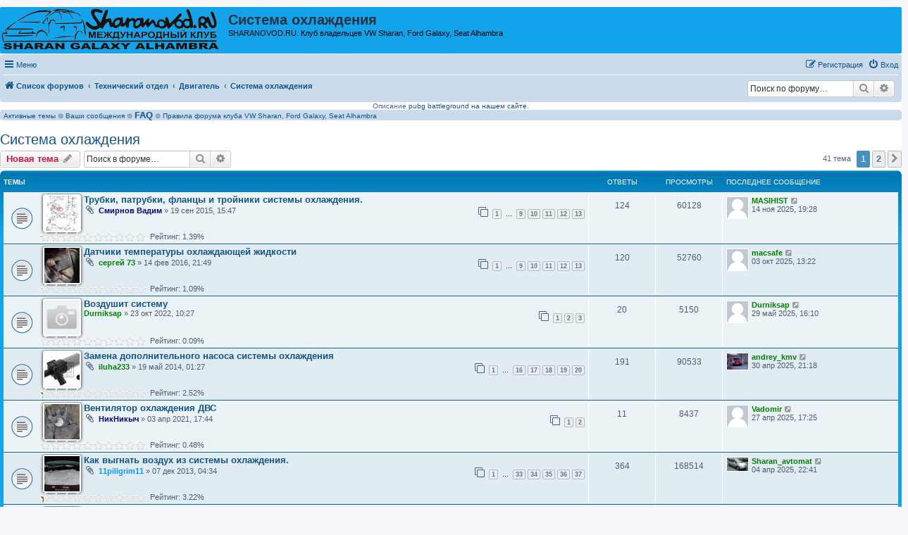

--- FILE ---
content_type: text/html; charset=UTF-8
request_url: https://sharanovod.ru/viewforum.php?f=15
body_size: 15061
content:
<!DOCTYPE html>
<html dir="ltr" lang="ru">
<head>
<meta charset="utf-8" />
<meta http-equiv="X-UA-Compatible" content="IE=edge">
<meta name="viewport" content="width=device-width, initial-scale=1" />

<title>Система охлаждения - SHARANOVOD.RU</title>

	<link rel="alternate" type="application/atom+xml" title="Канал - SHARANOVOD.RU" href="/feed">			<link rel="alternate" type="application/atom+xml" title="Канал - Новые темы" href="/feed/topics">		<link rel="alternate" type="application/atom+xml" title="Канал - Форум - Система охлаждения" href="/feed/forum/15">		
	<link rel="canonical" href="https://sharanovod.ru/viewforum.php?f=15">

<!--
	phpBB style name: prosilver
	Based on style:   prosilver (this is the default phpBB3 style)
	Original author:  Tom Beddard ( http://www.subBlue.com/ )
	Modified by:
-->

<link href="./assets/css/font-awesome.min.css?assets_version=435" rel="stylesheet">
<link href="./styles/prosilver/theme/stylesheet.css?assets_version=435" rel="stylesheet">
<link href="./styles/prosilver/theme/ru/stylesheet.css?assets_version=435" rel="stylesheet">




<!--[if lte IE 9]>
	<link href="./styles/prosilver/theme/tweaks.css?assets_version=435" rel="stylesheet">
<![endif]-->

	<style>
.attachbox {
	width: 100%;
}
</style>

<link href="./ext/bb3mobi/ads/styles/prosilver/theme/ads.css?assets_version=435" rel="stylesheet" media="screen">
<link href="./ext/bb3mobi/exlinks/styles/all/theme/extlinks.css?assets_version=435" rel="stylesheet" media="screen">
<link href="./ext/bb3mobi/imgposts/styles/prosilver/theme/attachstyle.css?assets_version=435" rel="stylesheet" media="screen">
<link href="./ext/bb3mobi/lastpostavatar/styles/all/theme/lastpostavatar.css?assets_version=435" rel="stylesheet" media="screen">
<link href="./ext/crizzo/maxwidthswitch/styles/prosilver/theme/maxwidthswitch.css?assets_version=435" rel="stylesheet" media="screen">
<link href="./ext/dmzx/newestmembers/styles/prosilver/theme/newestmembers.css?assets_version=435" rel="stylesheet" media="screen">
<link href="./ext/hifikabin/navbarsearch/styles/prosilver/theme/navbarsearch.css?assets_version=435" rel="stylesheet" media="screen">
<link href="./ext/kinerity/bestanswer/styles/prosilver/theme/bestanswer.css?assets_version=435" rel="stylesheet" media="screen">
<link href="./ext/tatiana5/profilesideswitcher/styles/prosilver/theme/profile_side_switcher.css?assets_version=435" rel="stylesheet" media="screen">
<link href="./ext/tatiana5/profilesideswitcher/styles/prosilver/theme/ru/profile_side_switcher.css?assets_version=435" rel="stylesheet" media="screen">
<link href="./ext/wolfsblvt/highlightunreadposts/styles/all/theme/highlightunreadposts.css?assets_version=435" rel="stylesheet" media="screen">
<link href="./ext/vse/topicpreview/styles/all/theme/light.css?assets_version=435" rel="stylesheet" media="screen">


<link href="./styles/prosilver/theme/responsive.css?assets_version=435" rel="stylesheet" type="text/css" />
<style type="text/css">
#wrap { max-width: 700px; margin: auto; }
</style>
<script type="text/javascript">
	function countAdClick(id)
	{
		loadXMLDoc('/ads/click?a=' + id);
	}

	function countAdView(id)
	{
		loadXMLDoc('/ads/view?a=' + id);
	}

	function loadXMLDoc(url) {
		req = false;
		if(window.XMLHttpRequest) {
			try {
				req = new XMLHttpRequest();
			}
			catch(e) {
				req = false;
			}
		}
		else if(window.ActiveXObject) {
			try {
				req = new ActiveXObject("Msxml2.XMLHTTP");
			}
			catch(e) {
				try {
					req = new ActiveXObject("Microsoft.XMLHTTP");
				}
				catch(e) {
					req = false;
				}
			}
		}
		if(req) {
			req.open("GET", url, true);
			req.send(null);
		}
	}
</script><style type="text/css">
	.expand_quote {
		margin:1em 1px 1em 25px;
		padding:5px;
		text-align:center;
		cursor:pointer;
		position:relative;
		top:-30px;
		z-index:100;
		color:#105289;
		background:linear-gradient(to bottom, rgba(245,245,245,0) 0%, #f5f5f5 50%);
	}
</style>
</head>
<body id="phpbb" class="nojs notouch section-viewforum ltr ">


<div id="wrap" class="wrap">
	<a id="top" class="top-anchor" accesskey="t"></a>
	<div id="page-header">
		<div class="headerbar" role="banner">
					<div class="inner">

			<div id="site-description" class="site-description">
		<a id="logo" class="logo" href="./" title="Список форумов">
					<span class="site_logo"></span>
				</a>
				<h1>Система охлаждения</h1>   
				<p>SHARANOVOD.RU. Клуб владельцев VW Sharan, Ford Galaxy, Seat Alhambra				   				   				</p>

				<p class="skiplink"><a href="#start_here">Перейти к содержимому</a></p>
			</div>






         		
	<!-- Yandex.RTB R-A-177764-3 -->
<div id="yandex_rtb_R-A-177764-3"></div>
<script type="text/javascript">
    (function(w, d, n, s, t) {
        w[n] = w[n] || [];
        w[n].push(function() {
            Ya.Context.AdvManager.render({
                blockId: "R-A-177764-3",
                renderTo: "yandex_rtb_R-A-177764-3",
                async: true
            });
        });
        t = d.getElementsByTagName("script")[0];
        s = d.createElement("script");
        s.type = "text/javascript";
        s.src = "//an.yandex.ru/system/context.js";
        s.async = true;
        t.parentNode.insertBefore(s, t);
    })(this, this.document, "yandexContextAsyncCallbacks");
</script>

	







									
			</div>
					</div>
				<div class="navbar" role="navigation">
	<div class="inner">

	<ul id="nav-main" class="nav-main linklist" role="menubar">

		<li id="quick-links" class="quick-links dropdown-container responsive-menu" data-skip-responsive="true">
			<a href="#" class="dropdown-trigger">
				<i class="icon fa-bars fa-fw" aria-hidden="true"></i><span>Меню</span>
			</a>
			<div class="dropdown">
				<div class="pointer"><div class="pointer-inner"></div></div>
				<ul class="dropdown-contents" role="menu">
					
											<li class="separator"></li>
																									<li>
								<a href="./search.php?search_id=unanswered" role="menuitem">
									<i class="icon fa-file-o fa-fw icon-gray" aria-hidden="true"></i><span>Темы без ответов</span>
								</a>
							</li>
							<li>
								<a href="./search.php?search_id=active_topics" role="menuitem">
									<i class="icon fa-file-o fa-fw icon-blue" aria-hidden="true"></i><span>Активные темы</span>
								</a>
							</li>
							<li class="separator"></li>
							<li>
								<a href="./search.php" role="menuitem">
									<i class="icon fa-search fa-fw" aria-hidden="true"></i><span>Поиск</span>
								</a>
							</li>
					
										<li class="separator"></li>

					<a href="./viewforum.php?f=15&amp;ver=web" title="Полная версия"><img style="vertical-align: middle;" src="https://sharanovod.ru/ext/bb3mobi/MobileDevices/mobile.gif" alt="Полная версия" /> Полная версия</a>
				</ul>
			</div>
		</li>

		
						
			<li class="rightside"  data-skip-responsive="true">
			<a href="./ucp.php?mode=login&amp;redirect=viewforum.php%3Ff%3D15" title="Вход" accesskey="x" role="menuitem">
				<i class="icon fa-power-off fa-fw" aria-hidden="true"></i><span>Вход</span>
			</a>
		</li>
					<li class="rightside" data-skip-responsive="true">
				<a href="./ucp.php?mode=register" role="menuitem">
					<i class="icon fa-pencil-square-o  fa-fw" aria-hidden="true"></i><span>Регистрация</span>
				</a>
			</li>
						</ul>

	<ul id="nav-breadcrumbs" class="nav-breadcrumbs linklist navlinks" role="menubar">
				
		
		<li class="breadcrumbs" itemscope itemtype="https://schema.org/BreadcrumbList">

			
							<span class="crumb" itemtype="https://schema.org/ListItem" itemprop="itemListElement" itemscope><a itemprop="item" href="./" accesskey="h" data-navbar-reference="index"><i class="icon fa-home fa-fw"></i><span itemprop="name">Список форумов</span></a><meta itemprop="position" content="1" /></span>

											
								<span class="crumb" itemtype="https://schema.org/ListItem" itemprop="itemListElement" itemscope data-forum-id="4"><a itemprop="item" href="./viewforum.php?f=4"><span itemprop="name">Технический отдел</span></a><meta itemprop="position" content="2" /></span>
															
								<span class="crumb" itemtype="https://schema.org/ListItem" itemprop="itemListElement" itemscope data-forum-id="2"><a itemprop="item" href="./viewforum.php?f=2"><span itemprop="name">Двигатель</span></a><meta itemprop="position" content="3" /></span>
															
								<span class="crumb" itemtype="https://schema.org/ListItem" itemprop="itemListElement" itemscope data-forum-id="15"><a itemprop="item" href="./viewforum.php?f=15"><span itemprop="name">Система охлаждения</span></a><meta itemprop="position" content="4" /></span>
							
					</li>

			<li id="search-box" class="search-box rightside responsive-hide">
		<form action="./search.php" method="get" id="search">
	<fieldset>
		<input name="keywords" id="keyword" type="search" maxlength="128" title="Ключевые слова" class="inputbox search tiny" size="20" value="" placeholder="Поиск по форуму…" >
			<button class="button button-search" type="submit" title="Поиск">
			<i class="icon fa-search fa-fw" aria-hidden="true"></i><span class="sr-only">Поиск</span>
			</button>
		<a href="./search.php" class="button button-search-end" title="Расширенный поиск">
			<i class="icon fa-cog fa-fw" aria-hidden="true"></i><span class="sr-only">Расширенный поиск</span>
		</a>
	</fieldset>
</form>
	</li>
	<li class="rightside responsive-search">
		<a href="./search.php" title="Параметры расширенного поиска" role="menuitem">
			<i class="icon fa-search fa-fw" aria-hidden="true"></i><span class="sr-only">Поиск</span>
		</a>
	</li>

			</ul>

	</div>
</div>
	</div>

		<div style="text-align:center;clear:both;margin:0px 0px;"><script type="text/javascript">
<!--
var _acic={dataProvider:10};(function(){var e=document.createElement("script");e.type="text/javascript";e.async=true;e.src="https://www.acint.net/aci.js";var t=document.getElementsByTagName("script")[0];t.parentNode.insertBefore(e,t)})()
//-->
</script> Описание <a href="https://ugc-pubg.ru/" target="_blank">pubg battleground на нашем сайте</a>. </div>

	<a id="start_here" class="anchor"></a>
	<div id="page-body" class="page-body" role="main">
		
		


	
<div class="navbar" style="text-align: left;">
<a href="https://sharanovod.ru/search.php?search_id=active_topics">Активные темы</a> ⊚ 
<a href="https://sharanovod.ru/search.php?search_id=egosearch">Ваши сообщения</a> ⊚ 
<a href="https://sharanovod.ru/viewforum.php?f=14"><font size=2><b>FAQ</b></font></a>  ⊚  
<a href="https://sharanovod.ru/viewtopic.php?f=14&t=118">Правила форума клуба VW Sharan, Ford Galaxy, Seat Alhambra</a>
 </div>	<script type="text/javascript">
	// <![CDATA[
		var pss_cont = document.getElementById('page-body');
		pss_cont.className += ' leftsided';
	// ]]>
	</script>
<h2 class="forum-title"><a href="./viewforum.php?f=15">Система охлаждения</a></h2>



	<div class="action-bar bar-top">

				
		<a href="./posting.php?mode=post&amp;f=15" class="button" title="Новая тема">
							<span>Новая тема</span> <i class="icon fa-pencil fa-fw" aria-hidden="true"></i>
					</a>
				
			<div class="search-box" role="search">
			<form method="get" id="forum-search" action="./search.php">
			<fieldset>
				<input class="inputbox search tiny" type="search" name="keywords" id="search_keywords" size="20" placeholder="Поиск в форуме…" />
				<button class="button button-search" type="submit" title="Поиск">
					<i class="icon fa-search fa-fw" aria-hidden="true"></i><span class="sr-only">Поиск</span>
				</button>
				<a href="./search.php?fid%5B%5D=15" class="button button-search-end" title="Расширенный поиск">
					<i class="icon fa-cog fa-fw" aria-hidden="true"></i><span class="sr-only">Расширенный поиск</span>
				</a>
				<input type="hidden" name="fid[0]" value="15" />
<input type="hidden" name="sid" value="abf5c0db46ed2d41de785dd613c23746" />

			</fieldset>
			</form>
		</div>
	
	<div class="pagination">
				41 тема
					<ul>
		<li class="active"><span>1</span></li>
				<li><a class="button" href="./viewforum.php?f=15&amp;start=25" role="button">2</a></li>
				<li class="arrow next"><a class="button button-icon-only" href="./viewforum.php?f=15&amp;start=25" rel="next" role="button"><i class="icon fa-chevron-right fa-fw" aria-hidden="true"></i><span class="sr-only">След.</span></a></li>
	</ul>
			</div>

	</div>




	
			<div class="forumbg">
		<div class="inner">
		<ul class="topiclist">
			<li class="header">
				<dl class="row-item">
					<dt><div class="list-inner">Темы</div></dt>
					<dd class="posts">Ответы</dd>
					<dd class="views">Просмотры</dd>
					<dd class="lastpost"><span>Последнее сообщение</span></dd>
				</dl>
			</li>
		</ul>
		<ul class="topiclist topics">
	
				<li class="row bg1">
						<dl class="row-item topic_read">
				<dt title="Нет непрочитанных сообщений">
										<div class="list-inner">
						<div class="attach_image" style="float:left">
<img src="https://sharanovod.ru/ext/bb3mobi/imgposts/images/topic-522.png" width="50" height="50" alt="" />
</div>
												<a href="./viewtopic.php?t=522" class="topictitle">Трубки, патрубки, фланцы и тройники системы охлаждения.</a>																								<br />
						
												<div class="responsive-show" style="display: none;">
							 <a href="./memberlist.php?mode=viewprofile&amp;u=1088" style="color: #000080;" class="username-coloured">Смирнов Вадим</a> &raquo; 19 сен 2015, 15:47
							Последнее сообщение  <a href="./memberlist.php?mode=viewprofile&amp;u=3282" style="color: #008000;" class="username-coloured">MASIHIST</a><span class="lastpostavatar responsive-hide"><img class="avatar" src="./styles/prosilver/theme/images/no_avatar.gif" width="30" height="30" alt="" /></span> &laquo; <a href="./viewtopic.php?p=70982#p70982" title="Перейти к последнему сообщению"><time datetime="2025-11-14T16:28:43+00:00">14 ноя 2025, 19:28</time></a>
													</div>
														<span class="responsive-show left-box" style="display: none;">Ответы: <strong>124</strong></span>
													
						<div class="topic-poster responsive-hide left-box">
														<i class="icon fa-paperclip fa-fw" aria-hidden="true"></i>														 <a href="./memberlist.php?mode=viewprofile&amp;u=1088" style="color: #000080;" class="username-coloured">Смирнов Вадим</a> &raquo; <time datetime="2015-09-19T12:47:52+00:00">19 сен 2015, 15:47</time>
																				</div>

												<div class="pagination">
							<span><i class="icon fa-clone fa-fw" aria-hidden="true"></i></span>
							<ul>
															<li><a class="button" href="./viewtopic.php?t=522">1</a></li>
																							<li class="ellipsis"><span>…</span></li>
																							<li><a class="button" href="./viewtopic.php?t=522&amp;start=80">9</a></li>
																							<li><a class="button" href="./viewtopic.php?t=522&amp;start=90">10</a></li>
																							<li><a class="button" href="./viewtopic.php?t=522&amp;start=100">11</a></li>
																							<li><a class="button" href="./viewtopic.php?t=522&amp;start=110">12</a></li>
																							<li><a class="button" href="./viewtopic.php?t=522&amp;start=120">13</a></li>
																																													</ul>
						</div>
						
						    	<br><span style="display: block; clear: left;">
		<span style="display: block; float: left; width: 150px; height: 15px; background: url(https://sharanovod.ru/ext/gfksx/thanksforposts/images/rating/reput_star_back.gif); background-repeat: repeat-x;"><span style="display: block; height: 15px; width: 1.39%; background: url(https://sharanovod.ru/ext/gfksx/thanksforposts/images/rating/reput_star_gold.gif); background-repeat: repeat-x;"></span></span>&nbsp;
		Рейтинг:&nbsp;1.39%
	</span>
		



					</div>
				</dt>
				<dd class="posts">124 <dfn>Ответы</dfn></dd>
				<dd class="views">60128 <dfn>Просмотры</dfn></dd>
				<dd class="lastpost">
					<span><dfn>Последнее сообщение </dfn> <a href="./memberlist.php?mode=viewprofile&amp;u=3282" style="color: #008000;" class="username-coloured">MASIHIST</a><span class="lastpostavatar responsive-hide"><img class="avatar" src="./styles/prosilver/theme/images/no_avatar.gif" width="30" height="30" alt="" /></span>													<a href="./viewtopic.php?p=70982#p70982" title="Перейти к последнему сообщению">
								<i class="icon fa-external-link-square fa-fw icon-lightgray icon-md" aria-hidden="true"></i><span class="sr-only"></span>
							</a>
												<br /><time datetime="2025-11-14T16:28:43+00:00">14 ноя 2025, 19:28</time>
					</span>
				</dd>
			</dl>
					</li>
		
	

	
	
				<li class="row bg2">
						<dl class="row-item topic_read">
				<dt title="Нет непрочитанных сообщений">
										<div class="list-inner">
						<div class="attach_image" style="float:left">
<img src="https://sharanovod.ru/ext/bb3mobi/imgposts/images/topic-641.jpg" width="50" height="50" alt="" />
</div>
												<a href="./viewtopic.php?t=641" class="topictitle">Датчики температуры охлаждающей жидкости</a>																								<br />
						
												<div class="responsive-show" style="display: none;">
							 <a href="./memberlist.php?mode=viewprofile&amp;u=1275" style="color: #008000;" class="username-coloured">сергей 73</a> &raquo; 14 фев 2016, 21:49
							Последнее сообщение  <a href="./memberlist.php?mode=viewprofile&amp;u=618" style="color: #008000;" class="username-coloured">macsafe</a><span class="lastpostavatar responsive-hide"><img class="avatar" src="./styles/prosilver/theme/images/no_avatar.gif" width="30" height="30" alt="" /></span> &laquo; <a href="./viewtopic.php?p=70469#p70469" title="Перейти к последнему сообщению"><time datetime="2025-10-03T10:22:57+00:00">03 окт 2025, 13:22</time></a>
													</div>
														<span class="responsive-show left-box" style="display: none;">Ответы: <strong>120</strong></span>
													
						<div class="topic-poster responsive-hide left-box">
														<i class="icon fa-paperclip fa-fw" aria-hidden="true"></i>														 <a href="./memberlist.php?mode=viewprofile&amp;u=1275" style="color: #008000;" class="username-coloured">сергей 73</a> &raquo; <time datetime="2016-02-14T18:49:06+00:00">14 фев 2016, 21:49</time>
																				</div>

												<div class="pagination">
							<span><i class="icon fa-clone fa-fw" aria-hidden="true"></i></span>
							<ul>
															<li><a class="button" href="./viewtopic.php?t=641">1</a></li>
																							<li class="ellipsis"><span>…</span></li>
																							<li><a class="button" href="./viewtopic.php?t=641&amp;start=80">9</a></li>
																							<li><a class="button" href="./viewtopic.php?t=641&amp;start=90">10</a></li>
																							<li><a class="button" href="./viewtopic.php?t=641&amp;start=100">11</a></li>
																							<li><a class="button" href="./viewtopic.php?t=641&amp;start=110">12</a></li>
																							<li><a class="button" href="./viewtopic.php?t=641&amp;start=120">13</a></li>
																																													</ul>
						</div>
						
						    	<br><span style="display: block; clear: left;">
		<span style="display: block; float: left; width: 150px; height: 15px; background: url(https://sharanovod.ru/ext/gfksx/thanksforposts/images/rating/reput_star_back.gif); background-repeat: repeat-x;"><span style="display: block; height: 15px; width: 1.09%; background: url(https://sharanovod.ru/ext/gfksx/thanksforposts/images/rating/reput_star_gold.gif); background-repeat: repeat-x;"></span></span>&nbsp;
		Рейтинг:&nbsp;1.09%
	</span>
		



					</div>
				</dt>
				<dd class="posts">120 <dfn>Ответы</dfn></dd>
				<dd class="views">52760 <dfn>Просмотры</dfn></dd>
				<dd class="lastpost">
					<span><dfn>Последнее сообщение </dfn> <a href="./memberlist.php?mode=viewprofile&amp;u=618" style="color: #008000;" class="username-coloured">macsafe</a><span class="lastpostavatar responsive-hide"><img class="avatar" src="./styles/prosilver/theme/images/no_avatar.gif" width="30" height="30" alt="" /></span>													<a href="./viewtopic.php?p=70469#p70469" title="Перейти к последнему сообщению">
								<i class="icon fa-external-link-square fa-fw icon-lightgray icon-md" aria-hidden="true"></i><span class="sr-only"></span>
							</a>
												<br /><time datetime="2025-10-03T10:22:57+00:00">03 окт 2025, 13:22</time>
					</span>
				</dd>
			</dl>
					</li>
		
	

	
	
				<li class="row bg1">
						<dl class="row-item topic_read">
				<dt title="Нет непрочитанных сообщений">
										<div class="list-inner">
						<div class="attach_image" style="float:left">
<img src="https://sharanovod.ru/ext/bb3mobi/imgposts/no-photo.png" width="50" height="50" alt="" />
</div>
												<a href="./viewtopic.php?t=1854" class="topictitle">Воздушит систему</a>																								<br />
						
												<div class="responsive-show" style="display: none;">
							 <a href="./memberlist.php?mode=viewprofile&amp;u=3678" style="color: #008000;" class="username-coloured">Durniksap</a> &raquo; 23 окт 2022, 10:27
							Последнее сообщение  <a href="./memberlist.php?mode=viewprofile&amp;u=3678" style="color: #008000;" class="username-coloured">Durniksap</a><span class="lastpostavatar responsive-hide"><img class="avatar" src="./styles/prosilver/theme/images/no_avatar.gif" width="30" height="30" alt="" /></span> &laquo; <a href="./viewtopic.php?p=69444#p69444" title="Перейти к последнему сообщению"><time datetime="2025-05-29T13:10:24+00:00">29 май 2025, 16:10</time></a>
													</div>
														<span class="responsive-show left-box" style="display: none;">Ответы: <strong>20</strong></span>
													
						<div class="topic-poster responsive-hide left-box">
																												 <a href="./memberlist.php?mode=viewprofile&amp;u=3678" style="color: #008000;" class="username-coloured">Durniksap</a> &raquo; <time datetime="2022-10-23T07:27:25+00:00">23 окт 2022, 10:27</time>
																				</div>

												<div class="pagination">
							<span><i class="icon fa-clone fa-fw" aria-hidden="true"></i></span>
							<ul>
															<li><a class="button" href="./viewtopic.php?t=1854">1</a></li>
																							<li><a class="button" href="./viewtopic.php?t=1854&amp;start=10">2</a></li>
																							<li><a class="button" href="./viewtopic.php?t=1854&amp;start=20">3</a></li>
																																													</ul>
						</div>
						
						    	<br><span style="display: block; clear: left;">
		<span style="display: block; float: left; width: 150px; height: 15px; background: url(https://sharanovod.ru/ext/gfksx/thanksforposts/images/rating/reput_star_back.gif); background-repeat: repeat-x;"><span style="display: block; height: 15px; width: 0.09%; background: url(https://sharanovod.ru/ext/gfksx/thanksforposts/images/rating/reput_star_gold.gif); background-repeat: repeat-x;"></span></span>&nbsp;
		Рейтинг:&nbsp;0.09%
	</span>
		



					</div>
				</dt>
				<dd class="posts">20 <dfn>Ответы</dfn></dd>
				<dd class="views">5150 <dfn>Просмотры</dfn></dd>
				<dd class="lastpost">
					<span><dfn>Последнее сообщение </dfn> <a href="./memberlist.php?mode=viewprofile&amp;u=3678" style="color: #008000;" class="username-coloured">Durniksap</a><span class="lastpostavatar responsive-hide"><img class="avatar" src="./styles/prosilver/theme/images/no_avatar.gif" width="30" height="30" alt="" /></span>													<a href="./viewtopic.php?p=69444#p69444" title="Перейти к последнему сообщению">
								<i class="icon fa-external-link-square fa-fw icon-lightgray icon-md" aria-hidden="true"></i><span class="sr-only"></span>
							</a>
												<br /><time datetime="2025-05-29T13:10:24+00:00">29 май 2025, 16:10</time>
					</span>
				</dd>
			</dl>
					</li>
		
	

	
	
				<li class="row bg2">
						<dl class="row-item topic_read">
				<dt title="Нет непрочитанных сообщений">
										<div class="list-inner">
						<div class="attach_image" style="float:left">
<img src="https://sharanovod.ru/ext/bb3mobi/imgposts/images/topic-357.jpg" width="50" height="50" alt="" />
</div>
												<a href="./viewtopic.php?t=357" class="topictitle">Замена дополнительного насоса системы охлаждения</a>																								<br />
						
												<div class="responsive-show" style="display: none;">
							 <a href="./memberlist.php?mode=viewprofile&amp;u=162" style="color: #008000;" class="username-coloured">iluha233</a> &raquo; 19 май 2014, 01:27
							Последнее сообщение  <a href="./memberlist.php?mode=viewprofile&amp;u=1299" style="color: #008000;" class="username-coloured">andrey_kmv</a><span class="lastpostavatar responsive-hide"><img class="avatar" src="./download/file.php?avatar=1299_1452841705.jpg" width="30" height="23" alt="Аватара пользователя" /></span> &laquo; <a href="./viewtopic.php?p=69051#p69051" title="Перейти к последнему сообщению"><time datetime="2025-04-30T18:18:29+00:00">30 апр 2025, 21:18</time></a>
													</div>
														<span class="responsive-show left-box" style="display: none;">Ответы: <strong>191</strong></span>
													
						<div class="topic-poster responsive-hide left-box">
														<i class="icon fa-paperclip fa-fw" aria-hidden="true"></i>														 <a href="./memberlist.php?mode=viewprofile&amp;u=162" style="color: #008000;" class="username-coloured">iluha233</a> &raquo; <time datetime="2014-05-18T21:27:23+00:00">19 май 2014, 01:27</time>
																				</div>

												<div class="pagination">
							<span><i class="icon fa-clone fa-fw" aria-hidden="true"></i></span>
							<ul>
															<li><a class="button" href="./viewtopic.php?t=357">1</a></li>
																							<li class="ellipsis"><span>…</span></li>
																							<li><a class="button" href="./viewtopic.php?t=357&amp;start=150">16</a></li>
																							<li><a class="button" href="./viewtopic.php?t=357&amp;start=160">17</a></li>
																							<li><a class="button" href="./viewtopic.php?t=357&amp;start=170">18</a></li>
																							<li><a class="button" href="./viewtopic.php?t=357&amp;start=180">19</a></li>
																							<li><a class="button" href="./viewtopic.php?t=357&amp;start=190">20</a></li>
																																													</ul>
						</div>
						
						    	<br><span style="display: block; clear: left;">
		<span style="display: block; float: left; width: 150px; height: 15px; background: url(https://sharanovod.ru/ext/gfksx/thanksforposts/images/rating/reput_star_back.gif); background-repeat: repeat-x;"><span style="display: block; height: 15px; width: 2.52%; background: url(https://sharanovod.ru/ext/gfksx/thanksforposts/images/rating/reput_star_gold.gif); background-repeat: repeat-x;"></span></span>&nbsp;
		Рейтинг:&nbsp;2.52%
	</span>
		



					</div>
				</dt>
				<dd class="posts">191 <dfn>Ответы</dfn></dd>
				<dd class="views">90533 <dfn>Просмотры</dfn></dd>
				<dd class="lastpost">
					<span><dfn>Последнее сообщение </dfn> <a href="./memberlist.php?mode=viewprofile&amp;u=1299" style="color: #008000;" class="username-coloured">andrey_kmv</a><span class="lastpostavatar responsive-hide"><img class="avatar" src="./download/file.php?avatar=1299_1452841705.jpg" width="30" height="23" alt="Аватара пользователя" /></span>													<a href="./viewtopic.php?p=69051#p69051" title="Перейти к последнему сообщению">
								<i class="icon fa-external-link-square fa-fw icon-lightgray icon-md" aria-hidden="true"></i><span class="sr-only"></span>
							</a>
												<br /><time datetime="2025-04-30T18:18:29+00:00">30 апр 2025, 21:18</time>
					</span>
				</dd>
			</dl>
					</li>
		
	

	
	
				<li class="row bg1">
						<dl class="row-item topic_read">
				<dt title="Нет непрочитанных сообщений">
										<div class="list-inner">
						<div class="attach_image" style="float:left">
<img src="https://sharanovod.ru/ext/bb3mobi/imgposts/images/topic-1695.jpg" width="50" height="50" alt="" />
</div>
												<a href="./viewtopic.php?t=1695" class="topictitle">Вентилятор охлаждения ДВС</a>																								<br />
						
												<div class="responsive-show" style="display: none;">
							 <a href="./memberlist.php?mode=viewprofile&amp;u=4070" style="color: #000080;" class="username-coloured">НикНикыч</a> &raquo; 03 апр 2021, 17:44
							Последнее сообщение  <a href="./memberlist.php?mode=viewprofile&amp;u=3612" style="color: #008000;" class="username-coloured">Vadomir</a><span class="lastpostavatar responsive-hide"><img class="avatar" src="./styles/prosilver/theme/images/no_avatar.gif" width="30" height="30" alt="" /></span> &laquo; <a href="./viewtopic.php?p=69037#p69037" title="Перейти к последнему сообщению"><time datetime="2025-04-27T14:25:52+00:00">27 апр 2025, 17:25</time></a>
													</div>
														<span class="responsive-show left-box" style="display: none;">Ответы: <strong>11</strong></span>
													
						<div class="topic-poster responsive-hide left-box">
														<i class="icon fa-paperclip fa-fw" aria-hidden="true"></i>														 <a href="./memberlist.php?mode=viewprofile&amp;u=4070" style="color: #000080;" class="username-coloured">НикНикыч</a> &raquo; <time datetime="2021-04-03T14:44:42+00:00">03 апр 2021, 17:44</time>
																				</div>

												<div class="pagination">
							<span><i class="icon fa-clone fa-fw" aria-hidden="true"></i></span>
							<ul>
															<li><a class="button" href="./viewtopic.php?t=1695">1</a></li>
																							<li><a class="button" href="./viewtopic.php?t=1695&amp;start=10">2</a></li>
																																													</ul>
						</div>
						
						    	<br><span style="display: block; clear: left;">
		<span style="display: block; float: left; width: 150px; height: 15px; background: url(https://sharanovod.ru/ext/gfksx/thanksforposts/images/rating/reput_star_back.gif); background-repeat: repeat-x;"><span style="display: block; height: 15px; width: 0.48%; background: url(https://sharanovod.ru/ext/gfksx/thanksforposts/images/rating/reput_star_gold.gif); background-repeat: repeat-x;"></span></span>&nbsp;
		Рейтинг:&nbsp;0.48%
	</span>
		



					</div>
				</dt>
				<dd class="posts">11 <dfn>Ответы</dfn></dd>
				<dd class="views">8437 <dfn>Просмотры</dfn></dd>
				<dd class="lastpost">
					<span><dfn>Последнее сообщение </dfn> <a href="./memberlist.php?mode=viewprofile&amp;u=3612" style="color: #008000;" class="username-coloured">Vadomir</a><span class="lastpostavatar responsive-hide"><img class="avatar" src="./styles/prosilver/theme/images/no_avatar.gif" width="30" height="30" alt="" /></span>													<a href="./viewtopic.php?p=69037#p69037" title="Перейти к последнему сообщению">
								<i class="icon fa-external-link-square fa-fw icon-lightgray icon-md" aria-hidden="true"></i><span class="sr-only"></span>
							</a>
												<br /><time datetime="2025-04-27T14:25:52+00:00">27 апр 2025, 17:25</time>
					</span>
				</dd>
			</dl>
					</li>
		
	

	
	
				<li class="row bg2">
						<dl class="row-item topic_read">
				<dt title="Нет непрочитанных сообщений">
										<div class="list-inner">
						<div class="attach_image" style="float:left">
<img src="https://sharanovod.ru/ext/bb3mobi/imgposts/images/topic-269.png" width="50" height="50" alt="" />
</div>
												<a href="./viewtopic.php?t=269" class="topictitle">Как выгнать воздух из системы охлаждения.</a>																								<br />
						
												<div class="responsive-show" style="display: none;">
							 <a href="./memberlist.php?mode=viewprofile&amp;u=291" style="color: #0099FF;" class="username-coloured">11piligrim11</a> &raquo; 07 дек 2013, 04:34
							Последнее сообщение  <a href="./memberlist.php?mode=viewprofile&amp;u=1260" style="color: #008000;" class="username-coloured">Sharan_avtomat</a><span class="lastpostavatar responsive-hide"><img class="avatar" src="./download/file.php?avatar=1260_1464762851.jpg" width="30" height="19" alt="Аватара пользователя" /></span> &laquo; <a href="./viewtopic.php?p=68894#p68894" title="Перейти к последнему сообщению"><time datetime="2025-04-04T19:41:58+00:00">04 апр 2025, 22:41</time></a>
													</div>
														<span class="responsive-show left-box" style="display: none;">Ответы: <strong>364</strong></span>
													
						<div class="topic-poster responsive-hide left-box">
														<i class="icon fa-paperclip fa-fw" aria-hidden="true"></i>														 <a href="./memberlist.php?mode=viewprofile&amp;u=291" style="color: #0099FF;" class="username-coloured">11piligrim11</a> &raquo; <time datetime="2013-12-07T00:34:24+00:00">07 дек 2013, 04:34</time>
																				</div>

												<div class="pagination">
							<span><i class="icon fa-clone fa-fw" aria-hidden="true"></i></span>
							<ul>
															<li><a class="button" href="./viewtopic.php?t=269">1</a></li>
																							<li class="ellipsis"><span>…</span></li>
																							<li><a class="button" href="./viewtopic.php?t=269&amp;start=320">33</a></li>
																							<li><a class="button" href="./viewtopic.php?t=269&amp;start=330">34</a></li>
																							<li><a class="button" href="./viewtopic.php?t=269&amp;start=340">35</a></li>
																							<li><a class="button" href="./viewtopic.php?t=269&amp;start=350">36</a></li>
																							<li><a class="button" href="./viewtopic.php?t=269&amp;start=360">37</a></li>
																																													</ul>
						</div>
						
						    	<br><span style="display: block; clear: left;">
		<span style="display: block; float: left; width: 150px; height: 15px; background: url(https://sharanovod.ru/ext/gfksx/thanksforposts/images/rating/reput_star_back.gif); background-repeat: repeat-x;"><span style="display: block; height: 15px; width: 3.22%; background: url(https://sharanovod.ru/ext/gfksx/thanksforposts/images/rating/reput_star_gold.gif); background-repeat: repeat-x;"></span></span>&nbsp;
		Рейтинг:&nbsp;3.22%
	</span>
		



					</div>
				</dt>
				<dd class="posts">364 <dfn>Ответы</dfn></dd>
				<dd class="views">168514 <dfn>Просмотры</dfn></dd>
				<dd class="lastpost">
					<span><dfn>Последнее сообщение </dfn> <a href="./memberlist.php?mode=viewprofile&amp;u=1260" style="color: #008000;" class="username-coloured">Sharan_avtomat</a><span class="lastpostavatar responsive-hide"><img class="avatar" src="./download/file.php?avatar=1260_1464762851.jpg" width="30" height="19" alt="Аватара пользователя" /></span>													<a href="./viewtopic.php?p=68894#p68894" title="Перейти к последнему сообщению">
								<i class="icon fa-external-link-square fa-fw icon-lightgray icon-md" aria-hidden="true"></i><span class="sr-only"></span>
							</a>
												<br /><time datetime="2025-04-04T19:41:58+00:00">04 апр 2025, 22:41</time>
					</span>
				</dd>
			</dl>
					</li>
		
	

	
	
				<li class="row bg1">
						<dl class="row-item topic_read">
				<dt title="Нет непрочитанных сообщений">
										<div class="list-inner">
						<div class="attach_image" style="float:left">
<img src="https://sharanovod.ru/ext/bb3mobi/imgposts/images/topic-2104.jpg" width="50" height="50" alt="" />
</div>
												<a href="./viewtopic.php?t=2104" class="topictitle">Подсказка нужна</a>																								<br />
						
												<div class="responsive-show" style="display: none;">
							 <a href="./memberlist.php?mode=viewprofile&amp;u=1774" style="color: #008000;" class="username-coloured">Апис</a> &raquo; 28 янв 2025, 21:45
							Последнее сообщение  <a href="./memberlist.php?mode=viewprofile&amp;u=1100" style="color: #008000;" class="username-coloured">YGV</a><span class="lastpostavatar responsive-hide"><img class="avatar" src="./download/file.php?avatar=1100_1453733452.jpg" width="30" height="23" alt="Аватара пользователя" /></span> &laquo; <a href="./viewtopic.php?p=68073#p68073" title="Перейти к последнему сообщению"><time datetime="2025-01-28T19:00:03+00:00">28 янв 2025, 22:00</time></a>
													</div>
														<span class="responsive-show left-box" style="display: none;">Ответы: <strong>1</strong></span>
													
						<div class="topic-poster responsive-hide left-box">
														<i class="icon fa-paperclip fa-fw" aria-hidden="true"></i>														 <a href="./memberlist.php?mode=viewprofile&amp;u=1774" style="color: #008000;" class="username-coloured">Апис</a> &raquo; <time datetime="2025-01-28T18:45:29+00:00">28 янв 2025, 21:45</time>
																				</div>

						
						    		



					</div>
				</dt>
				<dd class="posts">1 <dfn>Ответы</dfn></dd>
				<dd class="views">1418 <dfn>Просмотры</dfn></dd>
				<dd class="lastpost">
					<span><dfn>Последнее сообщение </dfn> <a href="./memberlist.php?mode=viewprofile&amp;u=1100" style="color: #008000;" class="username-coloured">YGV</a><span class="lastpostavatar responsive-hide"><img class="avatar" src="./download/file.php?avatar=1100_1453733452.jpg" width="30" height="23" alt="Аватара пользователя" /></span>													<a href="./viewtopic.php?p=68073#p68073" title="Перейти к последнему сообщению">
								<i class="icon fa-external-link-square fa-fw icon-lightgray icon-md" aria-hidden="true"></i><span class="sr-only"></span>
							</a>
												<br /><time datetime="2025-01-28T19:00:03+00:00">28 янв 2025, 22:00</time>
					</span>
				</dd>
			</dl>
					</li>
		
	

	
	
				<li class="row bg2">
						<dl class="row-item topic_read">
				<dt title="Нет непрочитанных сообщений">
										<div class="list-inner">
						<div class="attach_image" style="float:left">
<img src="https://sharanovod.ru/ext/bb3mobi/imgposts/images/topic-1983.jpg" width="50" height="50" alt="" />
</div>
												<a href="./viewtopic.php?t=1983" class="topictitle">Термостат</a>																								<br />
						
												<div class="responsive-show" style="display: none;">
							 <a href="./memberlist.php?mode=viewprofile&amp;u=4493" style="color: #008000;" class="username-coloured">Slavek10</a> &raquo; 26 янв 2024, 08:14
							Последнее сообщение  <a href="./memberlist.php?mode=viewprofile&amp;u=5122" style="color: #008000;" class="username-coloured">Viodko</a><span class="lastpostavatar responsive-hide"><img class="avatar" src="./styles/prosilver/theme/images/no_avatar.gif" width="30" height="30" alt="" /></span> &laquo; <a href="./viewtopic.php?p=67251#p67251" title="Перейти к последнему сообщению"><time datetime="2024-11-26T19:18:02+00:00">26 ноя 2024, 22:18</time></a>
													</div>
														<span class="responsive-show left-box" style="display: none;">Ответы: <strong>44</strong></span>
													
						<div class="topic-poster responsive-hide left-box">
														<i class="icon fa-paperclip fa-fw" aria-hidden="true"></i>														 <a href="./memberlist.php?mode=viewprofile&amp;u=4493" style="color: #008000;" class="username-coloured">Slavek10</a> &raquo; <time datetime="2024-01-26T05:14:47+00:00">26 янв 2024, 08:14</time>
																				</div>

												<div class="pagination">
							<span><i class="icon fa-clone fa-fw" aria-hidden="true"></i></span>
							<ul>
															<li><a class="button" href="./viewtopic.php?t=1983">1</a></li>
																							<li><a class="button" href="./viewtopic.php?t=1983&amp;start=10">2</a></li>
																							<li><a class="button" href="./viewtopic.php?t=1983&amp;start=20">3</a></li>
																							<li><a class="button" href="./viewtopic.php?t=1983&amp;start=30">4</a></li>
																							<li><a class="button" href="./viewtopic.php?t=1983&amp;start=40">5</a></li>
																																													</ul>
						</div>
						
						    	<br><span style="display: block; clear: left;">
		<span style="display: block; float: left; width: 150px; height: 15px; background: url(https://sharanovod.ru/ext/gfksx/thanksforposts/images/rating/reput_star_back.gif); background-repeat: repeat-x;"><span style="display: block; height: 15px; width: 0.17%; background: url(https://sharanovod.ru/ext/gfksx/thanksforposts/images/rating/reput_star_gold.gif); background-repeat: repeat-x;"></span></span>&nbsp;
		Рейтинг:&nbsp;0.17%
	</span>
		



					</div>
				</dt>
				<dd class="posts">44 <dfn>Ответы</dfn></dd>
				<dd class="views">8503 <dfn>Просмотры</dfn></dd>
				<dd class="lastpost">
					<span><dfn>Последнее сообщение </dfn> <a href="./memberlist.php?mode=viewprofile&amp;u=5122" style="color: #008000;" class="username-coloured">Viodko</a><span class="lastpostavatar responsive-hide"><img class="avatar" src="./styles/prosilver/theme/images/no_avatar.gif" width="30" height="30" alt="" /></span>													<a href="./viewtopic.php?p=67251#p67251" title="Перейти к последнему сообщению">
								<i class="icon fa-external-link-square fa-fw icon-lightgray icon-md" aria-hidden="true"></i><span class="sr-only"></span>
							</a>
												<br /><time datetime="2024-11-26T19:18:02+00:00">26 ноя 2024, 22:18</time>
					</span>
				</dd>
			</dl>
					</li>
		
	

	
	
				<li class="row bg1">
						<dl class="row-item topic_read">
				<dt style="background-image: url('./images/icons/misc/thinking.gif'); background-repeat: no-repeat;" title="Нет непрочитанных сообщений">
										<div class="list-inner">
						<div class="attach_image" style="float:left">
<img src="https://sharanovod.ru/ext/bb3mobi/imgposts/no-photo.png" width="50" height="50" alt="" />
</div>
												<a href="./viewtopic.php?t=2062" class="topictitle">Какой антифриз заливать?</a>																								<br />
						
												<div class="responsive-show" style="display: none;">
							 <a href="./memberlist.php?mode=viewprofile&amp;u=1509" style="color: #008000;" class="username-coloured">Yurec66</a> &raquo; 23 сен 2024, 23:31
							Последнее сообщение  <a href="./memberlist.php?mode=viewprofile&amp;u=1509" style="color: #008000;" class="username-coloured">Yurec66</a><span class="lastpostavatar responsive-hide"><img class="avatar" src="./download/file.php?avatar=1509_1482582730.jpg" width="30" height="17" alt="Аватара пользователя" /></span> &laquo; <a href="./viewtopic.php?p=66532#p66532" title="Перейти к последнему сообщению"><time datetime="2024-09-24T07:02:13+00:00">24 сен 2024, 10:02</time></a>
													</div>
														<span class="responsive-show left-box" style="display: none;">Ответы: <strong>3</strong></span>
													
						<div class="topic-poster responsive-hide left-box">
																												 <a href="./memberlist.php?mode=viewprofile&amp;u=1509" style="color: #008000;" class="username-coloured">Yurec66</a> &raquo; <time datetime="2024-09-23T20:31:56+00:00">23 сен 2024, 23:31</time>
																				</div>

						
						    	<br><span style="display: block; clear: left;">
		<span style="display: block; float: left; width: 150px; height: 15px; background: url(https://sharanovod.ru/ext/gfksx/thanksforposts/images/rating/reput_star_back.gif); background-repeat: repeat-x;"><span style="display: block; height: 15px; width: 0.04%; background: url(https://sharanovod.ru/ext/gfksx/thanksforposts/images/rating/reput_star_gold.gif); background-repeat: repeat-x;"></span></span>&nbsp;
		Рейтинг:&nbsp;0.04%
	</span>
		



					</div>
				</dt>
				<dd class="posts">3 <dfn>Ответы</dfn></dd>
				<dd class="views">2501 <dfn>Просмотры</dfn></dd>
				<dd class="lastpost">
					<span><dfn>Последнее сообщение </dfn> <a href="./memberlist.php?mode=viewprofile&amp;u=1509" style="color: #008000;" class="username-coloured">Yurec66</a><span class="lastpostavatar responsive-hide"><img class="avatar" src="./download/file.php?avatar=1509_1482582730.jpg" width="30" height="17" alt="Аватара пользователя" /></span>													<a href="./viewtopic.php?p=66532#p66532" title="Перейти к последнему сообщению">
								<i class="icon fa-external-link-square fa-fw icon-lightgray icon-md" aria-hidden="true"></i><span class="sr-only"></span>
							</a>
												<br /><time datetime="2024-09-24T07:02:13+00:00">24 сен 2024, 10:02</time>
					</span>
				</dd>
			</dl>
					</li>
		
	

	
	
				<li class="row bg2">
						<dl class="row-item topic_read">
				<dt title="Нет непрочитанных сообщений">
										<div class="list-inner">
						<div class="attach_image" style="float:left">
<img src="https://sharanovod.ru/ext/bb3mobi/imgposts/images/topic-83.jpg" width="50" height="50" alt="" />
</div>
												<a href="./viewtopic.php?t=83" class="topictitle">Радиатор</a>																								<br />
						
												<div class="responsive-show" style="display: none;">
							 <span style="color: #000000;" class="username-coloured">pavel</span> &raquo; 21 ноя 2012, 01:47
							Последнее сообщение  <a href="./memberlist.php?mode=viewprofile&amp;u=3622" style="color: #008000;" class="username-coloured">nepcuk</a><span class="lastpostavatar responsive-hide"><img class="avatar" src="./download/file.php?avatar=3622_1588090869.jpg" width="30" height="20" alt="Аватара пользователя" /></span> &laquo; <a href="./viewtopic.php?p=65883#p65883" title="Перейти к последнему сообщению"><time datetime="2024-07-24T09:20:00+00:00">24 июл 2024, 12:20</time></a>
													</div>
														<span class="responsive-show left-box" style="display: none;">Ответы: <strong>48</strong></span>
													
						<div class="topic-poster responsive-hide left-box">
														<i class="icon fa-paperclip fa-fw" aria-hidden="true"></i>														 <span style="color: #000000;" class="username-coloured">pavel</span> &raquo; <time datetime="2012-11-20T21:47:38+00:00">21 ноя 2012, 01:47</time>
																				</div>

												<div class="pagination">
							<span><i class="icon fa-clone fa-fw" aria-hidden="true"></i></span>
							<ul>
															<li><a class="button" href="./viewtopic.php?t=83">1</a></li>
																							<li><a class="button" href="./viewtopic.php?t=83&amp;start=10">2</a></li>
																							<li><a class="button" href="./viewtopic.php?t=83&amp;start=20">3</a></li>
																							<li><a class="button" href="./viewtopic.php?t=83&amp;start=30">4</a></li>
																							<li><a class="button" href="./viewtopic.php?t=83&amp;start=40">5</a></li>
																																													</ul>
						</div>
						
						    	<br><span style="display: block; clear: left;">
		<span style="display: block; float: left; width: 150px; height: 15px; background: url(https://sharanovod.ru/ext/gfksx/thanksforposts/images/rating/reput_star_back.gif); background-repeat: repeat-x;"><span style="display: block; height: 15px; width: 0.78%; background: url(https://sharanovod.ru/ext/gfksx/thanksforposts/images/rating/reput_star_gold.gif); background-repeat: repeat-x;"></span></span>&nbsp;
		Рейтинг:&nbsp;0.78%
	</span>
		



					</div>
				</dt>
				<dd class="posts">48 <dfn>Ответы</dfn></dd>
				<dd class="views">22002 <dfn>Просмотры</dfn></dd>
				<dd class="lastpost">
					<span><dfn>Последнее сообщение </dfn> <a href="./memberlist.php?mode=viewprofile&amp;u=3622" style="color: #008000;" class="username-coloured">nepcuk</a><span class="lastpostavatar responsive-hide"><img class="avatar" src="./download/file.php?avatar=3622_1588090869.jpg" width="30" height="20" alt="Аватара пользователя" /></span>													<a href="./viewtopic.php?p=65883#p65883" title="Перейти к последнему сообщению">
								<i class="icon fa-external-link-square fa-fw icon-lightgray icon-md" aria-hidden="true"></i><span class="sr-only"></span>
							</a>
												<br /><time datetime="2024-07-24T09:20:00+00:00">24 июл 2024, 12:20</time>
					</span>
				</dd>
			</dl>
					</li>
		
	

	
	
				<li class="row bg1">
						<dl class="row-item topic_read">
				<dt title="Нет непрочитанных сообщений">
										<div class="list-inner">
						<div class="attach_image" style="float:left">
<img src="https://sharanovod.ru/ext/bb3mobi/imgposts/images/topic-2045.jpeg" width="50" height="50" alt="" />
</div>
												<a href="./viewtopic.php?t=2045" class="topictitle">Проблема с корпусом термостата на двигателе</a>																								<br />
						
												<div class="responsive-show" style="display: none;">
							 <a href="./memberlist.php?mode=viewprofile&amp;u=1519" style="color: #008000;" class="username-coloured">anton</a> &raquo; 15 июл 2024, 14:18
							Последнее сообщение  <a href="./memberlist.php?mode=viewprofile&amp;u=1519" style="color: #008000;" class="username-coloured">anton</a><span class="lastpostavatar responsive-hide"><img class="avatar" src="./download/file.php?avatar=1519_1462296288.jpg" width="30" height="30" alt="Аватара пользователя" /></span> &laquo; <a href="./viewtopic.php?p=65774#p65774" title="Перейти к последнему сообщению"><time datetime="2024-07-16T04:49:48+00:00">16 июл 2024, 07:49</time></a>
													</div>
														<span class="responsive-show left-box" style="display: none;">Ответы: <strong>2</strong></span>
													
						<div class="topic-poster responsive-hide left-box">
														<i class="icon fa-paperclip fa-fw" aria-hidden="true"></i>														 <a href="./memberlist.php?mode=viewprofile&amp;u=1519" style="color: #008000;" class="username-coloured">anton</a> &raquo; <time datetime="2024-07-15T11:18:29+00:00">15 июл 2024, 14:18</time>
																				</div>

						
						    		



					</div>
				</dt>
				<dd class="posts">2 <dfn>Ответы</dfn></dd>
				<dd class="views">5758 <dfn>Просмотры</dfn></dd>
				<dd class="lastpost">
					<span><dfn>Последнее сообщение </dfn> <a href="./memberlist.php?mode=viewprofile&amp;u=1519" style="color: #008000;" class="username-coloured">anton</a><span class="lastpostavatar responsive-hide"><img class="avatar" src="./download/file.php?avatar=1519_1462296288.jpg" width="30" height="30" alt="Аватара пользователя" /></span>													<a href="./viewtopic.php?p=65774#p65774" title="Перейти к последнему сообщению">
								<i class="icon fa-external-link-square fa-fw icon-lightgray icon-md" aria-hidden="true"></i><span class="sr-only"></span>
							</a>
												<br /><time datetime="2024-07-16T04:49:48+00:00">16 июл 2024, 07:49</time>
					</span>
				</dd>
			</dl>
					</li>
		
	

	
	
				<li class="row bg2">
						<dl class="row-item topic_read">
				<dt title="Нет непрочитанных сообщений">
										<div class="list-inner">
						<div class="attach_image" style="float:left">
<img src="https://sharanovod.ru/ext/bb3mobi/imgposts/no-photo.png" width="50" height="50" alt="" />
</div>
												<a href="./viewtopic.php?t=1899" class="topictitle">Вентилятор охлаждения</a>																								<br />
						
												<div class="responsive-show" style="display: none;">
							 <a href="./memberlist.php?mode=viewprofile&amp;u=1378" style="color: #008000;" class="username-coloured">igyerm</a> &raquo; 27 апр 2023, 10:33
							Последнее сообщение  <a href="./memberlist.php?mode=viewprofile&amp;u=3612" style="color: #008000;" class="username-coloured">Vadomir</a><span class="lastpostavatar responsive-hide"><img class="avatar" src="./styles/prosilver/theme/images/no_avatar.gif" width="30" height="30" alt="" /></span> &laquo; <a href="./viewtopic.php?p=65670#p65670" title="Перейти к последнему сообщению"><time datetime="2024-06-21T05:51:14+00:00">21 июн 2024, 08:51</time></a>
													</div>
														<span class="responsive-show left-box" style="display: none;">Ответы: <strong>16</strong></span>
													
						<div class="topic-poster responsive-hide left-box">
																												 <a href="./memberlist.php?mode=viewprofile&amp;u=1378" style="color: #008000;" class="username-coloured">igyerm</a> &raquo; <time datetime="2023-04-27T07:33:17+00:00">27 апр 2023, 10:33</time>
																				</div>

												<div class="pagination">
							<span><i class="icon fa-clone fa-fw" aria-hidden="true"></i></span>
							<ul>
															<li><a class="button" href="./viewtopic.php?t=1899">1</a></li>
																							<li><a class="button" href="./viewtopic.php?t=1899&amp;start=10">2</a></li>
																																													</ul>
						</div>
						
						    	<br><span style="display: block; clear: left;">
		<span style="display: block; float: left; width: 150px; height: 15px; background: url(https://sharanovod.ru/ext/gfksx/thanksforposts/images/rating/reput_star_back.gif); background-repeat: repeat-x;"><span style="display: block; height: 15px; width: 0.04%; background: url(https://sharanovod.ru/ext/gfksx/thanksforposts/images/rating/reput_star_gold.gif); background-repeat: repeat-x;"></span></span>&nbsp;
		Рейтинг:&nbsp;0.04%
	</span>
		



					</div>
				</dt>
				<dd class="posts">16 <dfn>Ответы</dfn></dd>
				<dd class="views">8912 <dfn>Просмотры</dfn></dd>
				<dd class="lastpost">
					<span><dfn>Последнее сообщение </dfn> <a href="./memberlist.php?mode=viewprofile&amp;u=3612" style="color: #008000;" class="username-coloured">Vadomir</a><span class="lastpostavatar responsive-hide"><img class="avatar" src="./styles/prosilver/theme/images/no_avatar.gif" width="30" height="30" alt="" /></span>													<a href="./viewtopic.php?p=65670#p65670" title="Перейти к последнему сообщению">
								<i class="icon fa-external-link-square fa-fw icon-lightgray icon-md" aria-hidden="true"></i><span class="sr-only"></span>
							</a>
												<br /><time datetime="2024-06-21T05:51:14+00:00">21 июн 2024, 08:51</time>
					</span>
				</dd>
			</dl>
					</li>
		
	

	
	
				<li class="row bg1">
						<dl class="row-item topic_read">
				<dt title="Нет непрочитанных сообщений">
										<div class="list-inner">
						<div class="attach_image" style="float:left">
<img src="https://sharanovod.ru/ext/bb3mobi/imgposts/no-photo.png" width="50" height="50" alt="" />
</div>
												<a href="./viewtopic.php?t=2017" class="topictitle">Давление</a>																								<br />
						
												<div class="responsive-show" style="display: none;">
							 <a href="./memberlist.php?mode=viewprofile&amp;u=4493" style="color: #008000;" class="username-coloured">Slavek10</a> &raquo; 15 апр 2024, 11:11
							Последнее сообщение  <a href="./memberlist.php?mode=viewprofile&amp;u=4493" style="color: #008000;" class="username-coloured">Slavek10</a><span class="lastpostavatar responsive-hide"><img class="avatar" src="./styles/prosilver/theme/images/no_avatar.gif" width="30" height="30" alt="" /></span> &laquo; <a href="./viewtopic.php?p=65190#p65190" title="Перейти к последнему сообщению"><time datetime="2024-04-17T19:24:53+00:00">17 апр 2024, 22:24</time></a>
													</div>
														<span class="responsive-show left-box" style="display: none;">Ответы: <strong>2</strong></span>
													
						<div class="topic-poster responsive-hide left-box">
																												 <a href="./memberlist.php?mode=viewprofile&amp;u=4493" style="color: #008000;" class="username-coloured">Slavek10</a> &raquo; <time datetime="2024-04-15T08:11:49+00:00">15 апр 2024, 11:11</time>
																				</div>

						
						    	<br><span style="display: block; clear: left;">
		<span style="display: block; float: left; width: 150px; height: 15px; background: url(https://sharanovod.ru/ext/gfksx/thanksforposts/images/rating/reput_star_back.gif); background-repeat: repeat-x;"><span style="display: block; height: 15px; width: 0.04%; background: url(https://sharanovod.ru/ext/gfksx/thanksforposts/images/rating/reput_star_gold.gif); background-repeat: repeat-x;"></span></span>&nbsp;
		Рейтинг:&nbsp;0.04%
	</span>
		



					</div>
				</dt>
				<dd class="posts">2 <dfn>Ответы</dfn></dd>
				<dd class="views">2032 <dfn>Просмотры</dfn></dd>
				<dd class="lastpost">
					<span><dfn>Последнее сообщение </dfn> <a href="./memberlist.php?mode=viewprofile&amp;u=4493" style="color: #008000;" class="username-coloured">Slavek10</a><span class="lastpostavatar responsive-hide"><img class="avatar" src="./styles/prosilver/theme/images/no_avatar.gif" width="30" height="30" alt="" /></span>													<a href="./viewtopic.php?p=65190#p65190" title="Перейти к последнему сообщению">
								<i class="icon fa-external-link-square fa-fw icon-lightgray icon-md" aria-hidden="true"></i><span class="sr-only"></span>
							</a>
												<br /><time datetime="2024-04-17T19:24:53+00:00">17 апр 2024, 22:24</time>
					</span>
				</dd>
			</dl>
					</li>
		
	

	
	
				<li class="row bg2">
						<dl class="row-item topic_read">
				<dt title="Нет непрочитанных сообщений">
										<div class="list-inner">
						<div class="attach_image" style="float:left">
<img src="https://sharanovod.ru/ext/bb3mobi/imgposts/images/topic-290.jpg" width="50" height="50" alt="" />
</div>
												<a href="./viewtopic.php?t=290" class="topictitle">Уходит антифриз (охлаждающая жидкость)</a>																								<br />
						
												<div class="responsive-show" style="display: none;">
							 <a href="./memberlist.php?mode=viewprofile&amp;u=485" style="color: #008000;" class="username-coloured">Саша</a> &raquo; 02 янв 2014, 00:46
							Последнее сообщение  <a href="./memberlist.php?mode=viewprofile&amp;u=4493" style="color: #008000;" class="username-coloured">Slavek10</a><span class="lastpostavatar responsive-hide"><img class="avatar" src="./styles/prosilver/theme/images/no_avatar.gif" width="30" height="30" alt="" /></span> &laquo; <a href="./viewtopic.php?p=65155#p65155" title="Перейти к последнему сообщению"><time datetime="2024-04-14T20:33:22+00:00">14 апр 2024, 23:33</time></a>
													</div>
														<span class="responsive-show left-box" style="display: none;">Ответы: <strong>234</strong></span>
													
						<div class="topic-poster responsive-hide left-box">
														<i class="icon fa-paperclip fa-fw" aria-hidden="true"></i>														 <a href="./memberlist.php?mode=viewprofile&amp;u=485" style="color: #008000;" class="username-coloured">Саша</a> &raquo; <time datetime="2014-01-01T20:46:10+00:00">02 янв 2014, 00:46</time>
																				</div>

												<div class="pagination">
							<span><i class="icon fa-clone fa-fw" aria-hidden="true"></i></span>
							<ul>
															<li><a class="button" href="./viewtopic.php?t=290">1</a></li>
																							<li class="ellipsis"><span>…</span></li>
																							<li><a class="button" href="./viewtopic.php?t=290&amp;start=190">20</a></li>
																							<li><a class="button" href="./viewtopic.php?t=290&amp;start=200">21</a></li>
																							<li><a class="button" href="./viewtopic.php?t=290&amp;start=210">22</a></li>
																							<li><a class="button" href="./viewtopic.php?t=290&amp;start=220">23</a></li>
																							<li><a class="button" href="./viewtopic.php?t=290&amp;start=230">24</a></li>
																																													</ul>
						</div>
						
						    	<br><span style="display: block; clear: left;">
		<span style="display: block; float: left; width: 150px; height: 15px; background: url(https://sharanovod.ru/ext/gfksx/thanksforposts/images/rating/reput_star_back.gif); background-repeat: repeat-x;"><span style="display: block; height: 15px; width: 2.74%; background: url(https://sharanovod.ru/ext/gfksx/thanksforposts/images/rating/reput_star_gold.gif); background-repeat: repeat-x;"></span></span>&nbsp;
		Рейтинг:&nbsp;2.74%
	</span>
		



					</div>
				</dt>
				<dd class="posts">234 <dfn>Ответы</dfn></dd>
				<dd class="views">59428 <dfn>Просмотры</dfn></dd>
				<dd class="lastpost">
					<span><dfn>Последнее сообщение </dfn> <a href="./memberlist.php?mode=viewprofile&amp;u=4493" style="color: #008000;" class="username-coloured">Slavek10</a><span class="lastpostavatar responsive-hide"><img class="avatar" src="./styles/prosilver/theme/images/no_avatar.gif" width="30" height="30" alt="" /></span>													<a href="./viewtopic.php?p=65155#p65155" title="Перейти к последнему сообщению">
								<i class="icon fa-external-link-square fa-fw icon-lightgray icon-md" aria-hidden="true"></i><span class="sr-only"></span>
							</a>
												<br /><time datetime="2024-04-14T20:33:22+00:00">14 апр 2024, 23:33</time>
					</span>
				</dd>
			</dl>
					</li>
		
	

	
	
				<li class="row bg1">
						<dl class="row-item topic_read">
				<dt title="Нет непрочитанных сообщений">
										<div class="list-inner">
						<div class="attach_image" style="float:left">
<img src="https://sharanovod.ru/ext/bb3mobi/imgposts/images/topic-1987.jpg" width="50" height="50" alt="" />
</div>
												<a href="./viewtopic.php?t=1987" class="topictitle">Поиски тепла...</a>																								<br />
						
												<div class="responsive-show" style="display: none;">
							 <a href="./memberlist.php?mode=viewprofile&amp;u=4493" style="color: #008000;" class="username-coloured">Slavek10</a> &raquo; 08 фев 2024, 09:01
							Последнее сообщение  <a href="./memberlist.php?mode=viewprofile&amp;u=206" style="color: #0099FF;" class="username-coloured">Power</a><span class="lastpostavatar responsive-hide"><img class="avatar" src="./download/file.php?avatar=206_1363261293.jpeg" width="30" height="17" alt="Аватара пользователя" /></span> &laquo; <a href="./viewtopic.php?p=64701#p64701" title="Перейти к последнему сообщению"><time datetime="2024-03-03T19:20:44+00:00">03 мар 2024, 22:20</time></a>
													</div>
														<span class="responsive-show left-box" style="display: none;">Ответы: <strong>81</strong></span>
													
						<div class="topic-poster responsive-hide left-box">
														<i class="icon fa-paperclip fa-fw" aria-hidden="true"></i>														 <a href="./memberlist.php?mode=viewprofile&amp;u=4493" style="color: #008000;" class="username-coloured">Slavek10</a> &raquo; <time datetime="2024-02-08T06:01:34+00:00">08 фев 2024, 09:01</time>
																				</div>

												<div class="pagination">
							<span><i class="icon fa-clone fa-fw" aria-hidden="true"></i></span>
							<ul>
															<li><a class="button" href="./viewtopic.php?t=1987">1</a></li>
																							<li class="ellipsis"><span>…</span></li>
																							<li><a class="button" href="./viewtopic.php?t=1987&amp;start=40">5</a></li>
																							<li><a class="button" href="./viewtopic.php?t=1987&amp;start=50">6</a></li>
																							<li><a class="button" href="./viewtopic.php?t=1987&amp;start=60">7</a></li>
																							<li><a class="button" href="./viewtopic.php?t=1987&amp;start=70">8</a></li>
																							<li><a class="button" href="./viewtopic.php?t=1987&amp;start=80">9</a></li>
																																													</ul>
						</div>
						
						    	<br><span style="display: block; clear: left;">
		<span style="display: block; float: left; width: 150px; height: 15px; background: url(https://sharanovod.ru/ext/gfksx/thanksforposts/images/rating/reput_star_back.gif); background-repeat: repeat-x;"><span style="display: block; height: 15px; width: 1.43%; background: url(https://sharanovod.ru/ext/gfksx/thanksforposts/images/rating/reput_star_gold.gif); background-repeat: repeat-x;"></span></span>&nbsp;
		Рейтинг:&nbsp;1.43%
	</span>
		



					</div>
				</dt>
				<dd class="posts">81 <dfn>Ответы</dfn></dd>
				<dd class="views">11083 <dfn>Просмотры</dfn></dd>
				<dd class="lastpost">
					<span><dfn>Последнее сообщение </dfn> <a href="./memberlist.php?mode=viewprofile&amp;u=206" style="color: #0099FF;" class="username-coloured">Power</a><span class="lastpostavatar responsive-hide"><img class="avatar" src="./download/file.php?avatar=206_1363261293.jpeg" width="30" height="17" alt="Аватара пользователя" /></span>													<a href="./viewtopic.php?p=64701#p64701" title="Перейти к последнему сообщению">
								<i class="icon fa-external-link-square fa-fw icon-lightgray icon-md" aria-hidden="true"></i><span class="sr-only"></span>
							</a>
												<br /><time datetime="2024-03-03T19:20:44+00:00">03 мар 2024, 22:20</time>
					</span>
				</dd>
			</dl>
					</li>
		
	

	
	
				<li class="row bg2">
						<dl class="row-item topic_read">
				<dt title="Нет непрочитанных сообщений">
										<div class="list-inner">
						<div class="attach_image" style="float:left">
<img src="https://sharanovod.ru/ext/bb3mobi/imgposts/images/topic-1523.jpg" width="50" height="50" alt="" />
</div>
												<a href="./viewtopic.php?t=1523" class="topictitle">Замена помпы ADY</a>																								<br />
						
												<div class="responsive-show" style="display: none;">
							 <a href="./memberlist.php?mode=viewprofile&amp;u=3315" style="color: #008000;" class="username-coloured">Mifodiy</a> &raquo; 11 мар 2020, 14:01
							Последнее сообщение  <a href="./memberlist.php?mode=viewprofile&amp;u=206" style="color: #0099FF;" class="username-coloured">Power</a><span class="lastpostavatar responsive-hide"><img class="avatar" src="./download/file.php?avatar=206_1363261293.jpeg" width="30" height="17" alt="Аватара пользователя" /></span> &laquo; <a href="./viewtopic.php?p=64195#p64195" title="Перейти к последнему сообщению"><time datetime="2024-01-24T21:05:56+00:00">25 янв 2024, 00:05</time></a>
													</div>
														<span class="responsive-show left-box" style="display: none;">Ответы: <strong>4</strong></span>
													
						<div class="topic-poster responsive-hide left-box">
														<i class="icon fa-paperclip fa-fw" aria-hidden="true"></i>														 <a href="./memberlist.php?mode=viewprofile&amp;u=3315" style="color: #008000;" class="username-coloured">Mifodiy</a> &raquo; <time datetime="2020-03-11T11:01:44+00:00">11 мар 2020, 14:01</time>
																				</div>

						
						    	<br><span style="display: block; clear: left;">
		<span style="display: block; float: left; width: 150px; height: 15px; background: url(https://sharanovod.ru/ext/gfksx/thanksforposts/images/rating/reput_star_back.gif); background-repeat: repeat-x;"><span style="display: block; height: 15px; width: 0.04%; background: url(https://sharanovod.ru/ext/gfksx/thanksforposts/images/rating/reput_star_gold.gif); background-repeat: repeat-x;"></span></span>&nbsp;
		Рейтинг:&nbsp;0.04%
	</span>
		



					</div>
				</dt>
				<dd class="posts">4 <dfn>Ответы</dfn></dd>
				<dd class="views">9735 <dfn>Просмотры</dfn></dd>
				<dd class="lastpost">
					<span><dfn>Последнее сообщение </dfn> <a href="./memberlist.php?mode=viewprofile&amp;u=206" style="color: #0099FF;" class="username-coloured">Power</a><span class="lastpostavatar responsive-hide"><img class="avatar" src="./download/file.php?avatar=206_1363261293.jpeg" width="30" height="17" alt="Аватара пользователя" /></span>													<a href="./viewtopic.php?p=64195#p64195" title="Перейти к последнему сообщению">
								<i class="icon fa-external-link-square fa-fw icon-lightgray icon-md" aria-hidden="true"></i><span class="sr-only"></span>
							</a>
												<br /><time datetime="2024-01-24T21:05:56+00:00">25 янв 2024, 00:05</time>
					</span>
				</dd>
			</dl>
					</li>
		
	

	
	
				<li class="row bg1">
						<dl class="row-item topic_read">
				<dt title="Нет непрочитанных сообщений">
										<div class="list-inner">
						<div class="attach_image" style="float:left">
<img src="https://sharanovod.ru/ext/bb3mobi/imgposts/images/topic-278.jpg" width="50" height="50" alt="" />
</div>
												<a href="./viewtopic.php?t=278" class="topictitle">Машина долго греется</a>																								<br />
						
												<div class="responsive-show" style="display: none;">
							 <a href="./memberlist.php?mode=viewprofile&amp;u=474" style="color: #000080;" class="username-coloured">Григорий</a> &raquo; 23 дек 2013, 17:37
							Последнее сообщение  <a href="./memberlist.php?mode=viewprofile&amp;u=206" style="color: #0099FF;" class="username-coloured">Power</a><span class="lastpostavatar responsive-hide"><img class="avatar" src="./download/file.php?avatar=206_1363261293.jpeg" width="30" height="17" alt="Аватара пользователя" /></span> &laquo; <a href="./viewtopic.php?p=64141#p64141" title="Перейти к последнему сообщению"><time datetime="2024-01-21T19:07:29+00:00">21 янв 2024, 22:07</time></a>
													</div>
														<span class="responsive-show left-box" style="display: none;">Ответы: <strong>204</strong></span>
													
						<div class="topic-poster responsive-hide left-box">
														<i class="icon fa-paperclip fa-fw" aria-hidden="true"></i>														 <a href="./memberlist.php?mode=viewprofile&amp;u=474" style="color: #000080;" class="username-coloured">Григорий</a> &raquo; <time datetime="2013-12-23T13:37:26+00:00">23 дек 2013, 17:37</time>
																				</div>

												<div class="pagination">
							<span><i class="icon fa-clone fa-fw" aria-hidden="true"></i></span>
							<ul>
															<li><a class="button" href="./viewtopic.php?t=278">1</a></li>
																							<li class="ellipsis"><span>…</span></li>
																							<li><a class="button" href="./viewtopic.php?t=278&amp;start=160">17</a></li>
																							<li><a class="button" href="./viewtopic.php?t=278&amp;start=170">18</a></li>
																							<li><a class="button" href="./viewtopic.php?t=278&amp;start=180">19</a></li>
																							<li><a class="button" href="./viewtopic.php?t=278&amp;start=190">20</a></li>
																							<li><a class="button" href="./viewtopic.php?t=278&amp;start=200">21</a></li>
																																													</ul>
						</div>
						
						    	<br><span style="display: block; clear: left;">
		<span style="display: block; float: left; width: 150px; height: 15px; background: url(https://sharanovod.ru/ext/gfksx/thanksforposts/images/rating/reput_star_back.gif); background-repeat: repeat-x;"><span style="display: block; height: 15px; width: 2.13%; background: url(https://sharanovod.ru/ext/gfksx/thanksforposts/images/rating/reput_star_gold.gif); background-repeat: repeat-x;"></span></span>&nbsp;
		Рейтинг:&nbsp;2.13%
	</span>
		



					</div>
				</dt>
				<dd class="posts">204 <dfn>Ответы</dfn></dd>
				<dd class="views">46353 <dfn>Просмотры</dfn></dd>
				<dd class="lastpost">
					<span><dfn>Последнее сообщение </dfn> <a href="./memberlist.php?mode=viewprofile&amp;u=206" style="color: #0099FF;" class="username-coloured">Power</a><span class="lastpostavatar responsive-hide"><img class="avatar" src="./download/file.php?avatar=206_1363261293.jpeg" width="30" height="17" alt="Аватара пользователя" /></span>													<a href="./viewtopic.php?p=64141#p64141" title="Перейти к последнему сообщению">
								<i class="icon fa-external-link-square fa-fw icon-lightgray icon-md" aria-hidden="true"></i><span class="sr-only"></span>
							</a>
												<br /><time datetime="2024-01-21T19:07:29+00:00">21 янв 2024, 22:07</time>
					</span>
				</dd>
			</dl>
					</li>
		
	

	
	
				<li class="row bg2">
						<dl class="row-item topic_read">
				<dt title="Нет непрочитанных сообщений">
										<div class="list-inner">
						<div class="attach_image" style="float:left">
<img src="https://sharanovod.ru/ext/bb3mobi/imgposts/no-photo.png" width="50" height="50" alt="" />
</div>
												<a href="./viewtopic.php?t=1975" class="topictitle">Дилемма по системе ож</a>																								<br />
						
												<div class="responsive-show" style="display: none;">
							 <a href="./memberlist.php?mode=viewprofile&amp;u=4493" style="color: #008000;" class="username-coloured">Slavek10</a> &raquo; 02 янв 2024, 22:43
							Последнее сообщение  <a href="./memberlist.php?mode=viewprofile&amp;u=4493" style="color: #008000;" class="username-coloured">Slavek10</a><span class="lastpostavatar responsive-hide"><img class="avatar" src="./styles/prosilver/theme/images/no_avatar.gif" width="30" height="30" alt="" /></span> &laquo; <a href="./viewtopic.php?p=63974#p63974" title="Перейти к последнему сообщению"><time datetime="2024-01-04T09:38:47+00:00">04 янв 2024, 12:38</time></a>
													</div>
														<span class="responsive-show left-box" style="display: none;">Ответы: <strong>10</strong></span>
													
						<div class="topic-poster responsive-hide left-box">
																												 <a href="./memberlist.php?mode=viewprofile&amp;u=4493" style="color: #008000;" class="username-coloured">Slavek10</a> &raquo; <time datetime="2024-01-02T19:43:44+00:00">02 янв 2024, 22:43</time>
																				</div>

												<div class="pagination">
							<span><i class="icon fa-clone fa-fw" aria-hidden="true"></i></span>
							<ul>
															<li><a class="button" href="./viewtopic.php?t=1975">1</a></li>
																							<li><a class="button" href="./viewtopic.php?t=1975&amp;start=10">2</a></li>
																																													</ul>
						</div>
						
						    	<br><span style="display: block; clear: left;">
		<span style="display: block; float: left; width: 150px; height: 15px; background: url(https://sharanovod.ru/ext/gfksx/thanksforposts/images/rating/reput_star_back.gif); background-repeat: repeat-x;"><span style="display: block; height: 15px; width: 0.04%; background: url(https://sharanovod.ru/ext/gfksx/thanksforposts/images/rating/reput_star_gold.gif); background-repeat: repeat-x;"></span></span>&nbsp;
		Рейтинг:&nbsp;0.04%
	</span>
		



					</div>
				</dt>
				<dd class="posts">10 <dfn>Ответы</dfn></dd>
				<dd class="views">4175 <dfn>Просмотры</dfn></dd>
				<dd class="lastpost">
					<span><dfn>Последнее сообщение </dfn> <a href="./memberlist.php?mode=viewprofile&amp;u=4493" style="color: #008000;" class="username-coloured">Slavek10</a><span class="lastpostavatar responsive-hide"><img class="avatar" src="./styles/prosilver/theme/images/no_avatar.gif" width="30" height="30" alt="" /></span>													<a href="./viewtopic.php?p=63974#p63974" title="Перейти к последнему сообщению">
								<i class="icon fa-external-link-square fa-fw icon-lightgray icon-md" aria-hidden="true"></i><span class="sr-only"></span>
							</a>
												<br /><time datetime="2024-01-04T09:38:47+00:00">04 янв 2024, 12:38</time>
					</span>
				</dd>
			</dl>
					</li>
		
	

	
	
				<li class="row bg1">
						<dl class="row-item topic_read">
				<dt title="Нет непрочитанных сообщений">
										<div class="list-inner">
						<div class="attach_image" style="float:left">
<img src="https://sharanovod.ru/ext/bb3mobi/imgposts/no-photo.png" width="50" height="50" alt="" />
</div>
												<a href="./viewtopic.php?t=1973" class="topictitle">Выбор термостата</a>																								<br />
						
												<div class="responsive-show" style="display: none;">
							 <a href="./memberlist.php?mode=viewprofile&amp;u=4493" style="color: #008000;" class="username-coloured">Slavek10</a> &raquo; 02 янв 2024, 14:17
							Последнее сообщение  <a href="./memberlist.php?mode=viewprofile&amp;u=2967" style="color: #008000;" class="username-coloured">Soldateg</a><span class="lastpostavatar responsive-hide"><img class="avatar" src="./styles/prosilver/theme/images/no_avatar.gif" width="30" height="30" alt="" /></span> &laquo; <a href="./viewtopic.php?p=63961#p63961" title="Перейти к последнему сообщению"><time datetime="2024-01-02T13:35:11+00:00">02 янв 2024, 16:35</time></a>
													</div>
														<span class="responsive-show left-box" style="display: none;">Ответы: <strong>4</strong></span>
													
						<div class="topic-poster responsive-hide left-box">
																												 <a href="./memberlist.php?mode=viewprofile&amp;u=4493" style="color: #008000;" class="username-coloured">Slavek10</a> &raquo; <time datetime="2024-01-02T11:17:40+00:00">02 янв 2024, 14:17</time>
																				</div>

						
						    	<br><span style="display: block; clear: left;">
		<span style="display: block; float: left; width: 150px; height: 15px; background: url(https://sharanovod.ru/ext/gfksx/thanksforposts/images/rating/reput_star_back.gif); background-repeat: repeat-x;"><span style="display: block; height: 15px; width: 0.17%; background: url(https://sharanovod.ru/ext/gfksx/thanksforposts/images/rating/reput_star_gold.gif); background-repeat: repeat-x;"></span></span>&nbsp;
		Рейтинг:&nbsp;0.17%
	</span>
		



					</div>
				</dt>
				<dd class="posts">4 <dfn>Ответы</dfn></dd>
				<dd class="views">6061 <dfn>Просмотры</dfn></dd>
				<dd class="lastpost">
					<span><dfn>Последнее сообщение </dfn> <a href="./memberlist.php?mode=viewprofile&amp;u=2967" style="color: #008000;" class="username-coloured">Soldateg</a><span class="lastpostavatar responsive-hide"><img class="avatar" src="./styles/prosilver/theme/images/no_avatar.gif" width="30" height="30" alt="" /></span>													<a href="./viewtopic.php?p=63961#p63961" title="Перейти к последнему сообщению">
								<i class="icon fa-external-link-square fa-fw icon-lightgray icon-md" aria-hidden="true"></i><span class="sr-only"></span>
							</a>
												<br /><time datetime="2024-01-02T13:35:11+00:00">02 янв 2024, 16:35</time>
					</span>
				</dd>
			</dl>
					</li>
		
	

	
	
				<li class="row bg2">
						<dl class="row-item topic_read">
				<dt title="Нет непрочитанных сообщений">
										<div class="list-inner">
						<div class="attach_image" style="float:left">
<img src="https://sharanovod.ru/ext/bb3mobi/imgposts/images/topic-1416.jpeg" width="50" height="50" alt="" />
</div>
												<a href="./viewtopic.php?t=1416" class="topictitle">Патрубок печки</a>																								<br />
						
												<div class="responsive-show" style="display: none;">
							 <span style="color: #000000;" class="username-coloured">Retrograd</span> &raquo; 10 сен 2019, 19:34
							Последнее сообщение  <a href="./memberlist.php?mode=viewprofile&amp;u=4799" style="color: #000080;" class="username-coloured">slavaevgen</a><span class="lastpostavatar responsive-hide"><img class="avatar" src="./styles/prosilver/theme/images/no_avatar.gif" width="30" height="30" alt="" /></span> &laquo; <a href="./viewtopic.php?p=63110#p63110" title="Перейти к последнему сообщению"><time datetime="2023-10-16T13:50:47+00:00">16 окт 2023, 16:50</time></a>
													</div>
														<span class="responsive-show left-box" style="display: none;">Ответы: <strong>10</strong></span>
													
						<div class="topic-poster responsive-hide left-box">
														<i class="icon fa-paperclip fa-fw" aria-hidden="true"></i>														 <span style="color: #000000;" class="username-coloured">Retrograd</span> &raquo; <time datetime="2019-09-10T16:34:35+00:00">10 сен 2019, 19:34</time>
																				</div>

												<div class="pagination">
							<span><i class="icon fa-clone fa-fw" aria-hidden="true"></i></span>
							<ul>
															<li><a class="button" href="./viewtopic.php?t=1416">1</a></li>
																							<li><a class="button" href="./viewtopic.php?t=1416&amp;start=10">2</a></li>
																																													</ul>
						</div>
						
						    	<br><span style="display: block; clear: left;">
		<span style="display: block; float: left; width: 150px; height: 15px; background: url(https://sharanovod.ru/ext/gfksx/thanksforposts/images/rating/reput_star_back.gif); background-repeat: repeat-x;"><span style="display: block; height: 15px; width: 0.17%; background: url(https://sharanovod.ru/ext/gfksx/thanksforposts/images/rating/reput_star_gold.gif); background-repeat: repeat-x;"></span></span>&nbsp;
		Рейтинг:&nbsp;0.17%
	</span>
		



					</div>
				</dt>
				<dd class="posts">10 <dfn>Ответы</dfn></dd>
				<dd class="views">11159 <dfn>Просмотры</dfn></dd>
				<dd class="lastpost">
					<span><dfn>Последнее сообщение </dfn> <a href="./memberlist.php?mode=viewprofile&amp;u=4799" style="color: #000080;" class="username-coloured">slavaevgen</a><span class="lastpostavatar responsive-hide"><img class="avatar" src="./styles/prosilver/theme/images/no_avatar.gif" width="30" height="30" alt="" /></span>													<a href="./viewtopic.php?p=63110#p63110" title="Перейти к последнему сообщению">
								<i class="icon fa-external-link-square fa-fw icon-lightgray icon-md" aria-hidden="true"></i><span class="sr-only"></span>
							</a>
												<br /><time datetime="2023-10-16T13:50:47+00:00">16 окт 2023, 16:50</time>
					</span>
				</dd>
			</dl>
					</li>
		
	

	
	
				<li class="row bg1">
						<dl class="row-item topic_read">
				<dt title="Нет непрочитанных сообщений">
										<div class="list-inner">
						<div class="attach_image" style="float:left">
<img src="https://sharanovod.ru/ext/bb3mobi/imgposts/images/topic-334.jpg" width="50" height="50" alt="" />
</div>
												<a href="./viewtopic.php?t=334" class="topictitle">Включается вентилятор радиатора</a>																								<br />
						
												<div class="responsive-show" style="display: none;">
							 <a href="./memberlist.php?mode=viewprofile&amp;u=511" style="color: #008000;" class="username-coloured">sharik6163</a> &raquo; 15 мар 2014, 00:24
							Последнее сообщение  <a href="./memberlist.php?mode=viewprofile&amp;u=4781" style="color: #008000;" class="username-coloured">BLACK7</a><span class="lastpostavatar responsive-hide"><img class="avatar" src="./styles/prosilver/theme/images/no_avatar.gif" width="30" height="30" alt="" /></span> &laquo; <a href="./viewtopic.php?p=62009#p62009" title="Перейти к последнему сообщению"><time datetime="2023-05-11T16:57:25+00:00">11 май 2023, 19:57</time></a>
													</div>
														<span class="responsive-show left-box" style="display: none;">Ответы: <strong>154</strong></span>
													
						<div class="topic-poster responsive-hide left-box">
														<i class="icon fa-paperclip fa-fw" aria-hidden="true"></i>														 <a href="./memberlist.php?mode=viewprofile&amp;u=511" style="color: #008000;" class="username-coloured">sharik6163</a> &raquo; <time datetime="2014-03-14T20:24:28+00:00">15 мар 2014, 00:24</time>
																				</div>

												<div class="pagination">
							<span><i class="icon fa-clone fa-fw" aria-hidden="true"></i></span>
							<ul>
															<li><a class="button" href="./viewtopic.php?t=334">1</a></li>
																							<li class="ellipsis"><span>…</span></li>
																							<li><a class="button" href="./viewtopic.php?t=334&amp;start=110">12</a></li>
																							<li><a class="button" href="./viewtopic.php?t=334&amp;start=120">13</a></li>
																							<li><a class="button" href="./viewtopic.php?t=334&amp;start=130">14</a></li>
																							<li><a class="button" href="./viewtopic.php?t=334&amp;start=140">15</a></li>
																							<li><a class="button" href="./viewtopic.php?t=334&amp;start=150">16</a></li>
																																													</ul>
						</div>
						
						    	<br><span style="display: block; clear: left;">
		<span style="display: block; float: left; width: 150px; height: 15px; background: url(https://sharanovod.ru/ext/gfksx/thanksforposts/images/rating/reput_star_back.gif); background-repeat: repeat-x;"><span style="display: block; height: 15px; width: 1.43%; background: url(https://sharanovod.ru/ext/gfksx/thanksforposts/images/rating/reput_star_gold.gif); background-repeat: repeat-x;"></span></span>&nbsp;
		Рейтинг:&nbsp;1.43%
	</span>
		



					</div>
				</dt>
				<dd class="posts">154 <dfn>Ответы</dfn></dd>
				<dd class="views">53899 <dfn>Просмотры</dfn></dd>
				<dd class="lastpost">
					<span><dfn>Последнее сообщение </dfn> <a href="./memberlist.php?mode=viewprofile&amp;u=4781" style="color: #008000;" class="username-coloured">BLACK7</a><span class="lastpostavatar responsive-hide"><img class="avatar" src="./styles/prosilver/theme/images/no_avatar.gif" width="30" height="30" alt="" /></span>													<a href="./viewtopic.php?p=62009#p62009" title="Перейти к последнему сообщению">
								<i class="icon fa-external-link-square fa-fw icon-lightgray icon-md" aria-hidden="true"></i><span class="sr-only"></span>
							</a>
												<br /><time datetime="2023-05-11T16:57:25+00:00">11 май 2023, 19:57</time>
					</span>
				</dd>
			</dl>
					</li>
		
	

	
	
				<li class="row bg2">
						<dl class="row-item topic_read">
				<dt title="Нет непрочитанных сообщений">
										<div class="list-inner">
						<div class="attach_image" style="float:left">
<img src="https://sharanovod.ru/ext/bb3mobi/imgposts/no-photo.png" width="50" height="50" alt="" />
</div>
												<a href="./viewtopic.php?t=1895" class="topictitle">Уходит антифриз литрами. Ady</a>																								<br />
						
												<div class="responsive-show" style="display: none;">
							 <a href="./memberlist.php?mode=viewprofile&amp;u=2689" style="color: #008000;" class="username-coloured">S4fr0n</a> &raquo; 07 апр 2023, 11:30
							Последнее сообщение  <a href="./memberlist.php?mode=viewprofile&amp;u=2689" style="color: #008000;" class="username-coloured">S4fr0n</a><span class="lastpostavatar responsive-hide"><img class="avatar" src="./download/file.php?avatar=2689_1526073258.jpg" width="30" height="30" alt="Аватара пользователя" /></span> &laquo; <a href="./viewtopic.php?p=61993#p61993" title="Перейти к последнему сообщению"><time datetime="2023-05-10T09:37:11+00:00">10 май 2023, 12:37</time></a>
													</div>
														<span class="responsive-show left-box" style="display: none;">Ответы: <strong>6</strong></span>
													
						<div class="topic-poster responsive-hide left-box">
																												 <a href="./memberlist.php?mode=viewprofile&amp;u=2689" style="color: #008000;" class="username-coloured">S4fr0n</a> &raquo; <time datetime="2023-04-07T08:30:24+00:00">07 апр 2023, 11:30</time>
																				</div>

						
						    	<br><span style="display: block; clear: left;">
		<span style="display: block; float: left; width: 150px; height: 15px; background: url(https://sharanovod.ru/ext/gfksx/thanksforposts/images/rating/reput_star_back.gif); background-repeat: repeat-x;"><span style="display: block; height: 15px; width: 0.09%; background: url(https://sharanovod.ru/ext/gfksx/thanksforposts/images/rating/reput_star_gold.gif); background-repeat: repeat-x;"></span></span>&nbsp;
		Рейтинг:&nbsp;0.09%
	</span>
		



					</div>
				</dt>
				<dd class="posts">6 <dfn>Ответы</dfn></dd>
				<dd class="views">3116 <dfn>Просмотры</dfn></dd>
				<dd class="lastpost">
					<span><dfn>Последнее сообщение </dfn> <a href="./memberlist.php?mode=viewprofile&amp;u=2689" style="color: #008000;" class="username-coloured">S4fr0n</a><span class="lastpostavatar responsive-hide"><img class="avatar" src="./download/file.php?avatar=2689_1526073258.jpg" width="30" height="30" alt="Аватара пользователя" /></span>													<a href="./viewtopic.php?p=61993#p61993" title="Перейти к последнему сообщению">
								<i class="icon fa-external-link-square fa-fw icon-lightgray icon-md" aria-hidden="true"></i><span class="sr-only"></span>
							</a>
												<br /><time datetime="2023-05-10T09:37:11+00:00">10 май 2023, 12:37</time>
					</span>
				</dd>
			</dl>
					</li>
		
	

	
	
				<li class="row bg1">
						<dl class="row-item topic_read">
				<dt style="background-image: url('./images/icons/smile/mrgreen.gif'); background-repeat: no-repeat;" title="Нет непрочитанных сообщений">
										<div class="list-inner">
						<div class="attach_image" style="float:left">
<img src="https://sharanovod.ru/ext/bb3mobi/imgposts/images/topic-1889.jpg" width="50" height="50" alt="" />
</div>
												<a href="./viewtopic.php?t=1889" class="topictitle">Замена патрубка охлаждения акпп ADY на не оригинал</a>																								<br />
						
												<div class="responsive-show" style="display: none;">
							 <a href="./memberlist.php?mode=viewprofile&amp;u=3817" style="color: #008000;" class="username-coloured">Lexa kruk</a> &raquo; 16 мар 2023, 20:43
							Последнее сообщение  <a href="./memberlist.php?mode=viewprofile&amp;u=293" style="color: #008000;" class="username-coloured">maxt256</a><span class="lastpostavatar responsive-hide"><img class="avatar" src="./styles/prosilver/theme/images/no_avatar.gif" width="30" height="30" alt="" /></span> &laquo; <a href="./viewtopic.php?p=61643#p61643" title="Перейти к последнему сообщению"><time datetime="2023-03-17T14:01:53+00:00">17 мар 2023, 17:01</time></a>
													</div>
														<span class="responsive-show left-box" style="display: none;">Ответы: <strong>1</strong></span>
													
						<div class="topic-poster responsive-hide left-box">
														<i class="icon fa-paperclip fa-fw" aria-hidden="true"></i>														 <a href="./memberlist.php?mode=viewprofile&amp;u=3817" style="color: #008000;" class="username-coloured">Lexa kruk</a> &raquo; <time datetime="2023-03-16T17:43:42+00:00">16 мар 2023, 20:43</time>
																				</div>

						
						    		



					</div>
				</dt>
				<dd class="posts">1 <dfn>Ответы</dfn></dd>
				<dd class="views">5102 <dfn>Просмотры</dfn></dd>
				<dd class="lastpost">
					<span><dfn>Последнее сообщение </dfn> <a href="./memberlist.php?mode=viewprofile&amp;u=293" style="color: #008000;" class="username-coloured">maxt256</a><span class="lastpostavatar responsive-hide"><img class="avatar" src="./styles/prosilver/theme/images/no_avatar.gif" width="30" height="30" alt="" /></span>													<a href="./viewtopic.php?p=61643#p61643" title="Перейти к последнему сообщению">
								<i class="icon fa-external-link-square fa-fw icon-lightgray icon-md" aria-hidden="true"></i><span class="sr-only"></span>
							</a>
												<br /><time datetime="2023-03-17T14:01:53+00:00">17 мар 2023, 17:01</time>
					</span>
				</dd>
			</dl>
					</li>
		
	

	
	
				<li class="row bg2">
						<dl class="row-item topic_read">
				<dt title="Нет непрочитанных сообщений">
										<div class="list-inner">
						<div class="attach_image" style="float:left">
<img src="https://sharanovod.ru/ext/bb3mobi/imgposts/images/topic-276.jpg" width="50" height="50" alt="" />
</div>
												<a href="./viewtopic.php?t=276" class="topictitle">Замена помпы на VW Sharan, двигатель AFN, 1998 г</a>																								<br />
						
												<div class="responsive-show" style="display: none;">
							 <a href="./memberlist.php?mode=viewprofile&amp;u=291" style="color: #0099FF;" class="username-coloured">11piligrim11</a> &raquo; 20 дек 2013, 05:11
							Последнее сообщение  <a href="./memberlist.php?mode=viewprofile&amp;u=1509" style="color: #008000;" class="username-coloured">Yurec66</a><span class="lastpostavatar responsive-hide"><img class="avatar" src="./download/file.php?avatar=1509_1482582730.jpg" width="30" height="17" alt="Аватара пользователя" /></span> &laquo; <a href="./viewtopic.php?p=61295#p61295" title="Перейти к последнему сообщению"><time datetime="2023-01-30T13:30:37+00:00">30 янв 2023, 16:30</time></a>
													</div>
														<span class="responsive-show left-box" style="display: none;">Ответы: <strong>33</strong></span>
													
						<div class="topic-poster responsive-hide left-box">
														<i class="icon fa-paperclip fa-fw" aria-hidden="true"></i>														 <a href="./memberlist.php?mode=viewprofile&amp;u=291" style="color: #0099FF;" class="username-coloured">11piligrim11</a> &raquo; <time datetime="2013-12-20T01:11:47+00:00">20 дек 2013, 05:11</time>
																				</div>

												<div class="pagination">
							<span><i class="icon fa-clone fa-fw" aria-hidden="true"></i></span>
							<ul>
															<li><a class="button" href="./viewtopic.php?t=276">1</a></li>
																							<li><a class="button" href="./viewtopic.php?t=276&amp;start=10">2</a></li>
																							<li><a class="button" href="./viewtopic.php?t=276&amp;start=20">3</a></li>
																							<li><a class="button" href="./viewtopic.php?t=276&amp;start=30">4</a></li>
																																													</ul>
						</div>
						
						    	<br><span style="display: block; clear: left;">
		<span style="display: block; float: left; width: 150px; height: 15px; background: url(https://sharanovod.ru/ext/gfksx/thanksforposts/images/rating/reput_star_back.gif); background-repeat: repeat-x;"><span style="display: block; height: 15px; width: 0.35%; background: url(https://sharanovod.ru/ext/gfksx/thanksforposts/images/rating/reput_star_gold.gif); background-repeat: repeat-x;"></span></span>&nbsp;
		Рейтинг:&nbsp;0.35%
	</span>
		



					</div>
				</dt>
				<dd class="posts">33 <dfn>Ответы</dfn></dd>
				<dd class="views">50606 <dfn>Просмотры</dfn></dd>
				<dd class="lastpost">
					<span><dfn>Последнее сообщение </dfn> <a href="./memberlist.php?mode=viewprofile&amp;u=1509" style="color: #008000;" class="username-coloured">Yurec66</a><span class="lastpostavatar responsive-hide"><img class="avatar" src="./download/file.php?avatar=1509_1482582730.jpg" width="30" height="17" alt="Аватара пользователя" /></span>													<a href="./viewtopic.php?p=61295#p61295" title="Перейти к последнему сообщению">
								<i class="icon fa-external-link-square fa-fw icon-lightgray icon-md" aria-hidden="true"></i><span class="sr-only"></span>
							</a>
												<br /><time datetime="2023-01-30T13:30:37+00:00">30 янв 2023, 16:30</time>
					</span>
				</dd>
			</dl>
					</li>
		
	

	
	
				<li class="row bg1">
						<dl class="row-item topic_read">
				<dt title="Нет непрочитанных сообщений">
										<div class="list-inner">
						<div class="attach_image" style="float:left">
<img src="https://sharanovod.ru/ext/bb3mobi/imgposts/images/topic-576.jpg" width="50" height="50" alt="" />
</div>
												<a href="./viewtopic.php?t=576" class="topictitle">Замена термостата на 2.0 бензин 2002 года</a>																								<br />
						
												<div class="responsive-show" style="display: none;">
							 <a href="./memberlist.php?mode=viewprofile&amp;u=770" style="color: #000080;" class="username-coloured">Babich Vitaly</a> &raquo; 14 ноя 2015, 21:29
							Последнее сообщение  <a href="./memberlist.php?mode=viewprofile&amp;u=1299" style="color: #008000;" class="username-coloured">andrey_kmv</a><span class="lastpostavatar responsive-hide"><img class="avatar" src="./download/file.php?avatar=1299_1452841705.jpg" width="30" height="23" alt="Аватара пользователя" /></span> &laquo; <a href="./viewtopic.php?p=61152#p61152" title="Перейти к последнему сообщению"><time datetime="2023-01-14T10:10:51+00:00">14 янв 2023, 13:10</time></a>
													</div>
														<span class="responsive-show left-box" style="display: none;">Ответы: <strong>100</strong></span>
													
						<div class="topic-poster responsive-hide left-box">
														<i class="icon fa-paperclip fa-fw" aria-hidden="true"></i>														 <a href="./memberlist.php?mode=viewprofile&amp;u=770" style="color: #000080;" class="username-coloured">Babich Vitaly</a> &raquo; <time datetime="2015-11-14T18:29:42+00:00">14 ноя 2015, 21:29</time>
																				</div>

												<div class="pagination">
							<span><i class="icon fa-clone fa-fw" aria-hidden="true"></i></span>
							<ul>
															<li><a class="button" href="./viewtopic.php?t=576">1</a></li>
																							<li class="ellipsis"><span>…</span></li>
																							<li><a class="button" href="./viewtopic.php?t=576&amp;start=60">7</a></li>
																							<li><a class="button" href="./viewtopic.php?t=576&amp;start=70">8</a></li>
																							<li><a class="button" href="./viewtopic.php?t=576&amp;start=80">9</a></li>
																							<li><a class="button" href="./viewtopic.php?t=576&amp;start=90">10</a></li>
																							<li><a class="button" href="./viewtopic.php?t=576&amp;start=100">11</a></li>
																																													</ul>
						</div>
						
						    	<br><span style="display: block; clear: left;">
		<span style="display: block; float: left; width: 150px; height: 15px; background: url(https://sharanovod.ru/ext/gfksx/thanksforposts/images/rating/reput_star_back.gif); background-repeat: repeat-x;"><span style="display: block; height: 15px; width: 0.7%; background: url(https://sharanovod.ru/ext/gfksx/thanksforposts/images/rating/reput_star_gold.gif); background-repeat: repeat-x;"></span></span>&nbsp;
		Рейтинг:&nbsp;0.7%
	</span>
		



					</div>
				</dt>
				<dd class="posts">100 <dfn>Ответы</dfn></dd>
				<dd class="views">38528 <dfn>Просмотры</dfn></dd>
				<dd class="lastpost">
					<span><dfn>Последнее сообщение </dfn> <a href="./memberlist.php?mode=viewprofile&amp;u=1299" style="color: #008000;" class="username-coloured">andrey_kmv</a><span class="lastpostavatar responsive-hide"><img class="avatar" src="./download/file.php?avatar=1299_1452841705.jpg" width="30" height="23" alt="Аватара пользователя" /></span>													<a href="./viewtopic.php?p=61152#p61152" title="Перейти к последнему сообщению">
								<i class="icon fa-external-link-square fa-fw icon-lightgray icon-md" aria-hidden="true"></i><span class="sr-only"></span>
							</a>
												<br /><time datetime="2023-01-14T10:10:51+00:00">14 янв 2023, 13:10</time>
					</span>
				</dd>
			</dl>
					</li>
		
				</ul>
		</div>
	</div>
	

	<div class="action-bar bar-bottom">
					
			<a href="./posting.php?mode=post&amp;f=15" class="button" title="Новая тема">
							<span>Новая тема</span> <i class="icon fa-pencil fa-fw" aria-hidden="true"></i>
						</a>

					
					<form method="post" action="./viewforum.php?f=15">
			<div class="dropdown-container dropdown-container-left dropdown-button-control sort-tools">
	<span title="Настройки отображения и сортировки" class="button button-secondary dropdown-trigger dropdown-select">
		<i class="icon fa-sort-amount-asc fa-fw" aria-hidden="true"></i>
		<span class="caret"><i class="icon fa-sort-down fa-fw" aria-hidden="true"></i></span>
	</span>
	<div class="dropdown hidden">
		<div class="pointer"><div class="pointer-inner"></div></div>
		<div class="dropdown-contents">
			<fieldset class="display-options">
							<label>Показать: <select name="st" id="st"><option value="0" selected="selected">Все темы</option><option value="1">1 день</option><option value="7">7 дней</option><option value="14">2 недели</option><option value="30">1 месяц</option><option value="90">3 месяца</option><option value="180">6 месяцев</option><option value="365">1 год</option></select></label>
								<label>Поле сортировки: <select name="sk" id="sk"><option value="a">Автор</option><option value="t" selected="selected">Время размещения</option><option value="r">Ответы</option><option value="s">Заголовок</option><option value="v">Просмотры</option></select></label>
				<label>Порядок: <select name="sd" id="sd"><option value="a">по возрастанию</option><option value="d" selected="selected">по убыванию</option></select></label>
								<hr class="dashed" />
				<input type="submit" class="button2" name="sort" value="Перейти" />
						</fieldset>
		</div>
	</div>
</div>
			</form>
		
		<div class="pagination">
						41 тема
							<ul>
		<li class="active"><span>1</span></li>
				<li><a class="button" href="./viewforum.php?f=15&amp;start=25" role="button">2</a></li>
				<li class="arrow next"><a class="button button-icon-only" href="./viewforum.php?f=15&amp;start=25" rel="next" role="button"><i class="icon fa-chevron-right fa-fw" aria-hidden="true"></i><span class="sr-only">След.</span></a></li>
	</ul>
					</div>
	</div>


<div class="action-bar actions-jump">
		<p class="jumpbox-return">
		<a href="./" class="left-box arrow-left" accesskey="r">
			<i class="icon fa-angle-left fa-fw icon-black" aria-hidden="true"></i><span>Вернуться к списку форумов</span>
		</a>
	</p>
	
		<div class="jumpbox dropdown-container dropdown-container-right dropdown-up dropdown-left dropdown-button-control" id="jumpbox">
			<span title="Перейти" class="button button-secondary dropdown-trigger dropdown-select">
				<span>Перейти</span>
				<span class="caret"><i class="icon fa-sort-down fa-fw" aria-hidden="true"></i></span>
			</span>
		<div class="dropdown">
			<div class="pointer"><div class="pointer-inner"></div></div>
			<ul class="dropdown-contents">
																				<li><a href="./viewforum.php?f=13" class="jumpbox-cat-link"> <span> &quot;Скорая&quot; для новичков и не только</span></a></li>
																<li><a href="./viewforum.php?f=14" class="jumpbox-sub-link"><span class="spacer"></span> <span>&#8627; &nbsp; FAQ</span></a></li>
																<li><a href="./viewforum.php?f=3" class="jumpbox-sub-link"><span class="spacer"></span> <span>&#8627; &nbsp; Срочно нужна информация, а где задать вопрос не знаю</span></a></li>
																<li><a href="./viewforum.php?f=46" class="jumpbox-sub-link"><span class="spacer"></span> <span>&#8627; &nbsp; Мануалы и документация</span></a></li>
																<li><a href="./viewforum.php?f=47" class="jumpbox-sub-link"><span class="spacer"></span> <span>&#8627; &nbsp; Компьютерная диагностика</span></a></li>
																<li><a href="./viewforum.php?f=4" class="jumpbox-cat-link"> <span> Технический отдел</span></a></li>
																<li><a href="./viewforum.php?f=2" class="jumpbox-sub-link"><span class="spacer"></span> <span>&#8627; &nbsp; Двигатель</span></a></li>
																<li><a href="./viewforum.php?f=15" class="jumpbox-sub-link"><span class="spacer"></span><span class="spacer"></span> <span>&#8627; &nbsp; Система охлаждения</span></a></li>
																<li><a href="./viewforum.php?f=16" class="jumpbox-sub-link"><span class="spacer"></span><span class="spacer"></span> <span>&#8627; &nbsp; Системы питания и выпуска отработавших газов</span></a></li>
																<li><a href="./viewforum.php?f=51" class="jumpbox-sub-link"><span class="spacer"></span><span class="spacer"></span> <span>&#8627; &nbsp; Система смазки</span></a></li>
																<li><a href="./viewforum.php?f=18" class="jumpbox-sub-link"><span class="spacer"></span> <span>&#8627; &nbsp; Трансмиссия</span></a></li>
																<li><a href="./viewforum.php?f=20" class="jumpbox-sub-link"><span class="spacer"></span><span class="spacer"></span> <span>&#8627; &nbsp; АКПП</span></a></li>
																<li><a href="./viewforum.php?f=19" class="jumpbox-sub-link"><span class="spacer"></span><span class="spacer"></span> <span>&#8627; &nbsp; МКПП</span></a></li>
																<li><a href="./viewforum.php?f=21" class="jumpbox-sub-link"><span class="spacer"></span><span class="spacer"></span> <span>&#8627; &nbsp; Сцепление и приводные валы</span></a></li>
																<li><a href="./viewforum.php?f=22" class="jumpbox-sub-link"><span class="spacer"></span> <span>&#8627; &nbsp; Тормозная система</span></a></li>
																<li><a href="./viewforum.php?f=23" class="jumpbox-sub-link"><span class="spacer"></span><span class="spacer"></span> <span>&#8627; &nbsp; Передние и задние тормозные механизмы</span></a></li>
																<li><a href="./viewforum.php?f=24" class="jumpbox-sub-link"><span class="spacer"></span><span class="spacer"></span> <span>&#8627; &nbsp; Главный тормозной цилиндр</span></a></li>
																<li><a href="./viewforum.php?f=25" class="jumpbox-sub-link"><span class="spacer"></span><span class="spacer"></span> <span>&#8627; &nbsp; ABS, ESP, ASR</span></a></li>
																<li><a href="./viewforum.php?f=5" class="jumpbox-sub-link"><span class="spacer"></span> <span>&#8627; &nbsp; Подвеска и рулевое управление</span></a></li>
																<li><a href="./viewforum.php?f=26" class="jumpbox-sub-link"><span class="spacer"></span><span class="spacer"></span> <span>&#8627; &nbsp; Передняя подвеска</span></a></li>
																<li><a href="./viewforum.php?f=27" class="jumpbox-sub-link"><span class="spacer"></span><span class="spacer"></span> <span>&#8627; &nbsp; Задняя подвеска</span></a></li>
																<li><a href="./viewforum.php?f=28" class="jumpbox-sub-link"><span class="spacer"></span><span class="spacer"></span> <span>&#8627; &nbsp; Рулевое управление</span></a></li>
																<li><a href="./viewforum.php?f=7" class="jumpbox-sub-link"><span class="spacer"></span><span class="spacer"></span> <span>&#8627; &nbsp; Шины, диски</span></a></li>
																<li><a href="./viewforum.php?f=48" class="jumpbox-sub-link"><span class="spacer"></span> <span>&#8627; &nbsp; Электрика</span></a></li>
																<li><a href="./viewforum.php?f=17" class="jumpbox-sub-link"><span class="spacer"></span><span class="spacer"></span> <span>&#8627; &nbsp; Электрооборудование двигателя</span></a></li>
																<li><a href="./viewforum.php?f=8" class="jumpbox-sub-link"><span class="spacer"></span><span class="spacer"></span> <span>&#8627; &nbsp; Электрооборудование кузова</span></a></li>
																<li><a href="./viewforum.php?f=6" class="jumpbox-sub-link"><span class="spacer"></span> <span>&#8627; &nbsp; Кузов</span></a></li>
																<li><a href="./viewforum.php?f=29" class="jumpbox-sub-link"><span class="spacer"></span><span class="spacer"></span> <span>&#8627; &nbsp; Внешние элементы кузова</span></a></li>
																<li><a href="./viewforum.php?f=30" class="jumpbox-sub-link"><span class="spacer"></span><span class="spacer"></span> <span>&#8627; &nbsp; Двери</span></a></li>
																<li><a href="./viewforum.php?f=31" class="jumpbox-sub-link"><span class="spacer"></span><span class="spacer"></span> <span>&#8627; &nbsp; Салон</span></a></li>
																<li><a href="./viewforum.php?f=32" class="jumpbox-sub-link"><span class="spacer"></span><span class="spacer"></span> <span>&#8627; &nbsp; Система отопления и кондиционирования салона</span></a></li>
																<li><a href="./viewforum.php?f=9" class="jumpbox-sub-link"><span class="spacer"></span> <span>&#8627; &nbsp; Тюнинг</span></a></li>
																<li><a href="./viewforum.php?f=33" class="jumpbox-sub-link"><span class="spacer"></span><span class="spacer"></span> <span>&#8627; &nbsp; Тюнинг аудио</span></a></li>
																<li><a href="./viewforum.php?f=34" class="jumpbox-sub-link"><span class="spacer"></span><span class="spacer"></span> <span>&#8627; &nbsp; Тюнинг кузова</span></a></li>
																<li><a href="./viewforum.php?f=35" class="jumpbox-sub-link"><span class="spacer"></span><span class="spacer"></span> <span>&#8627; &nbsp; Тюнинг двигателя</span></a></li>
																<li><a href="./viewforum.php?f=36" class="jumpbox-sub-link"><span class="spacer"></span><span class="spacer"></span> <span>&#8627; &nbsp; Тюнинг электрики, чип-тюнинг</span></a></li>
																<li><a href="./viewforum.php?f=37" class="jumpbox-cat-link"> <span> Барахолка</span></a></li>
																<li><a href="./viewforum.php?f=12" class="jumpbox-sub-link"><span class="spacer"></span> <span>&#8627; &nbsp; Продам\куплю запчасти и аксессуары</span></a></li>
																<li><a href="./viewforum.php?f=39" class="jumpbox-sub-link"><span class="spacer"></span> <span>&#8627; &nbsp; Продам\куплю шины, диски</span></a></li>
																<li><a href="./viewforum.php?f=38" class="jumpbox-sub-link"><span class="spacer"></span> <span>&#8627; &nbsp; Продам\куплю машину</span></a></li>
																<li><a href="./viewforum.php?f=40" class="jumpbox-sub-link"><span class="spacer"></span> <span>&#8627; &nbsp; Продам\куплю всё, что не относится к машине</span></a></li>
																<li><a href="./viewforum.php?f=10" class="jumpbox-cat-link"> <span> Прочее</span></a></li>
																<li><a href="./viewforum.php?f=44" class="jumpbox-sub-link"><span class="spacer"></span> <span>&#8627; &nbsp; Владею Шараном!</span></a></li>
																<li><a href="./viewforum.php?f=43" class="jumpbox-sub-link"><span class="spacer"></span> <span>&#8627; &nbsp; Фото наших машин</span></a></li>
																<li><a href="./viewforum.php?f=53" class="jumpbox-sub-link"><span class="spacer"></span> <span>&#8627; &nbsp; Юридический отдел</span></a></li>
																<li><a href="./viewforum.php?f=42" class="jumpbox-sub-link"><span class="spacer"></span> <span>&#8627; &nbsp; Путешествия</span></a></li>
																<li><a href="./viewforum.php?f=50" class="jumpbox-sub-link"><span class="spacer"></span> <span>&#8627; &nbsp; Кто чем может быть полезен</span></a></li>
																<li><a href="./viewforum.php?f=11" class="jumpbox-sub-link"><span class="spacer"></span> <span>&#8627; &nbsp; Гараж</span></a></li>
											</ul>
		</div>
	</div>

	</div>



	<div class="stat-block permissions">
		<h3>Права доступа</h3>
		<p>Вы <strong>не можете</strong> начинать темы<br />Вы <strong>не можете</strong> отвечать на сообщения<br />Вы <strong>не можете</strong> редактировать свои сообщения<br />Вы <strong>не можете</strong> удалять свои сообщения<br />Вы <strong>не можете</strong> добавлять вложения<br /></p>
	</div>

		
	


	</div>

										<!-- Yandex.RTB R-A-177764-5 -->
<div id="yandex_rtb_R-A-177764-5"></div>
<script>window.yaContextCb.push(()=>{
  Ya.Context.AdvManager.render({
    renderTo: 'yandex_rtb_R-A-177764-5',
    blockId: 'R-A-177764-5'
  })
})</script><br /><br /><br />
			<br />

<div id="page-footer" class="page-footer" role="contentinfo">
	<div class="navbar" role="navigation">
	<div class="inner">

	<ul id="nav-footer" class="nav-footer linklist" role="menubar">
		<li class="breadcrumbs">
									<span class="crumb"><a href="./" data-navbar-reference="index"><i class="icon fa-home fa-fw" aria-hidden="true"></i><span>Список форумов</span></a></span>					</li>
		
		<li class="rightside">
<a href="./viewforum.php?f=15&amp;ver=web" title="Полная версия"><img style="vertical-align: middle;" src="https://sharanovod.ru/ext/bb3mobi/MobileDevices/mobile.gif" alt="Полная версия" /></a></li>
		<li class="rightside">Часовой пояс: <span title="Европа/Москва">UTC+03:00</span></li>
							<li class="rightside">
				<a href="/user/delete_cookies" data-ajax="true" data-refresh="true" role="menuitem">
					<i class="icon fa-trash fa-fw" aria-hidden="true"></i><span>Удалить cookies</span>
				</a>
			</li>
																<li class="rightside" data-last-responsive="true">
				<a href="./memberlist.php?mode=contactadmin" role="menuitem">
					<i class="icon fa-envelope fa-fw" aria-hidden="true"></i><span>Связаться с администрацией</span>
				</a>
			</li>
			</ul>

	</div>
</div>

	<div class="copyright">
				<p class="footer-row">
			<span class="footer-copyright">Создано на основе <a rel="nofollow" href="https://www.phpbb.com/">phpBB</a>&reg; Forum Software &copy; phpBB Limited</span>
					<span class="footer-copyright"><a rel='nofollow' href='https://www.phpbbguru.net/'>Русская поддержка phpBB</a></span>
				</p>

				<p class="footer-row">
			<span class="footer-copyright"><a rel='nofollow' href='https://www.phpbbguru.net/'>Русская поддержка phpBB</a></span>
		</p>
				

				<p class="footer-row">
			<span class="footer-info"><span title="SQL time: 0.023s / PHP time: 0.040s">Time: 0.063s</span> | Peak Memory Usage: 3.42 МБ | GZIP: On</span>
		</p>
					</div>

	<div id="darkenwrapper" class="darkenwrapper" data-ajax-error-title="Ошибка AJAX" data-ajax-error-text="При обработке запроса произошла ошибка." data-ajax-error-text-abort="Запрос прерван пользователем." data-ajax-error-text-timeout="Время запроса истекло; повторите попытку." data-ajax-error-text-parsererror="При выполнении запроса возникла непредвиденная ошибка, и сервер вернул неверный ответ.">
		<div id="darken" class="darken">&nbsp;</div>
	</div>

	<div id="phpbb_alert" class="phpbb_alert" data-l-err="Ошибка" data-l-timeout-processing-req="Время выполнения запроса истекло.">
		<a href="#" class="alert_close">
			<i class="icon fa-times-circle fa-fw" aria-hidden="true"></i>
		</a>
		<h3 class="alert_title">&nbsp;</h3><p class="alert_text"></p>
	</div>
	<div id="phpbb_confirm" class="phpbb_alert">
		<a href="#" class="alert_close">
			<i class="icon fa-times-circle fa-fw" aria-hidden="true"></i>
		</a>
		<div class="alert_text"></div>
	</div>
</div>

</div>

<div>
	<a id="bottom" class="anchor" accesskey="z"></a>
	</div>

<script src="./assets/javascript/jquery-3.7.1.min.js?assets_version=435"></script>
<script src="./assets/javascript/core.js?assets_version=435"></script>



<div style="text-align: center;"> <br />

<!--LiveInternet counter--><script type="text/javascript"><!--
document.write('<img src="//counter.yadro.ru/hit?t45.1;r'+
escape(document.referrer)+((typeof(screen)=='undefined')?'':
';s'+screen.width+'*'+screen.height+'*'+(screen.colorDepth?
screen.colorDepth:screen.pixelDepth))+';u'+escape(document.URL)+
';'+Math.random()+
'" alt="" '+
'border=0 width=31 height=31>')//--></script><!--/LiveInternet-->

<!-- Yandex.Metrika informer -->
<a href="https://metrika.yandex.ru/stat/?id=23322886&amp;from=informer"
target="_blank" rel="nofollow"><img src="https://informer.yandex.ru/informer/23322886/2_1_FFFFFFFF_EFEFEFFF_0_uniques"
style="width:80px; height:31px; border:0;" alt="Яндекс.Метрика" title="Яндекс.Метрика: данные за сегодня (уникальные посетители)" class="ym-advanced-informer" data-cid="23322886" data-lang="ru" /></a>
<!-- /Yandex.Metrika informer --><!-- Yandex.Metrika counter -->
<script type="text/javascript" >
   (function(m,e,t,r,i,k,a){m[i]=m[i]||function(){(m[i].a=m[i].a||[]).push(arguments)};
   m[i].l=1*new Date();
   for (var j = 0; j < document.scripts.length; j++) {if (document.scripts[j].src === r) { return; }}
   k=e.createElement(t),a=e.getElementsByTagName(t)[0],k.async=1,k.src=r,a.parentNode.insertBefore(k,a)})
   (window, document, "script", "https://mc.yandex.ru/metrika/tag.js", "ym");

   ym(23322886, "init", {
        clickmap:true,
        trackLinks:true,
        accurateTrackBounce:true
   });
</script>
<noscript><div><img src="https://mc.yandex.ru/watch/23322886" style="position:absolute; left:-9999px;" alt="" /></div></noscript>
<!-- /Yandex.Metrika counter -->



 </div>
<script>
	function n4H7xYfFKi8lVqq9(){var a=document.getElementsByName('form_token');if(document.getElementById('uWgKUigev1RVxLON')==null){var b="88cl7sii8a78gc21"}else{var b=document.getElementById('uWgKUigev1RVxLON').value;document.getElementById('uWgKUigev1RVxLON').remove()}for(var i=0;i<a.length;i++){a[i].value=a[i].value.replace(b,'')}}n4H7xYfFKi8lVqq9();$('#qr_posts').on('qr_loaded',n4H7xYfFKi8lVqq9);$('#qr_postform').on('qr_outdated_form',n4H7xYfFKi8lVqq9);$('#qr_postform').on('qr_captcha_refreshed',n4H7xYfFKi8lVqq9);
</script>
			<script>
		jQuery(function() {
			jQuery('.topictitle').topicPreview({
				dir: 'ltr',
				delay: 1000,
				width: 360,
				drift: 15,
				position: {left: 35, top: 25},
				noavatar: './styles/prosilver/theme/images/no_avatar.gif'
			});
		});
	</script>

<script src="./styles/prosilver/template/forum_fn.js?assets_version=435"></script>
<script src="./styles/prosilver/template/ajax.js?assets_version=435"></script>
<script src="./ext/vse/topicpreview/styles/all/template/topicpreview.js?assets_version=435"></script>


<script>
	var max_height = 200;
	var set_height = 150;

	var $elementsAll = $("div.content").find("blockquote");

	var $levelOneElements = $elementsAll.not($elementsAll.children().find($elementsAll));

	$levelOneElements.each(function(index) {
		var h=$(this).height();
		if(h > max_height)
		{
			$(this).after('<div class="expand_quote">Нажмите, чтобы раскрыть...</div>');
			$(this).css({"max-height": set_height + "px"});
			$(this).css({"overflow": "hidden"});
		}
	});
	$('.expand_quote').on('click',function(e){
		var styles = {
			'max-height': 'none',
			'overflow': ''
		};
		$(this).prev('blockquote').css(styles);
		$(this).remove();
	});
</script><!-- CGBP DEBUG OUTPUT -->


</body>
</html>
